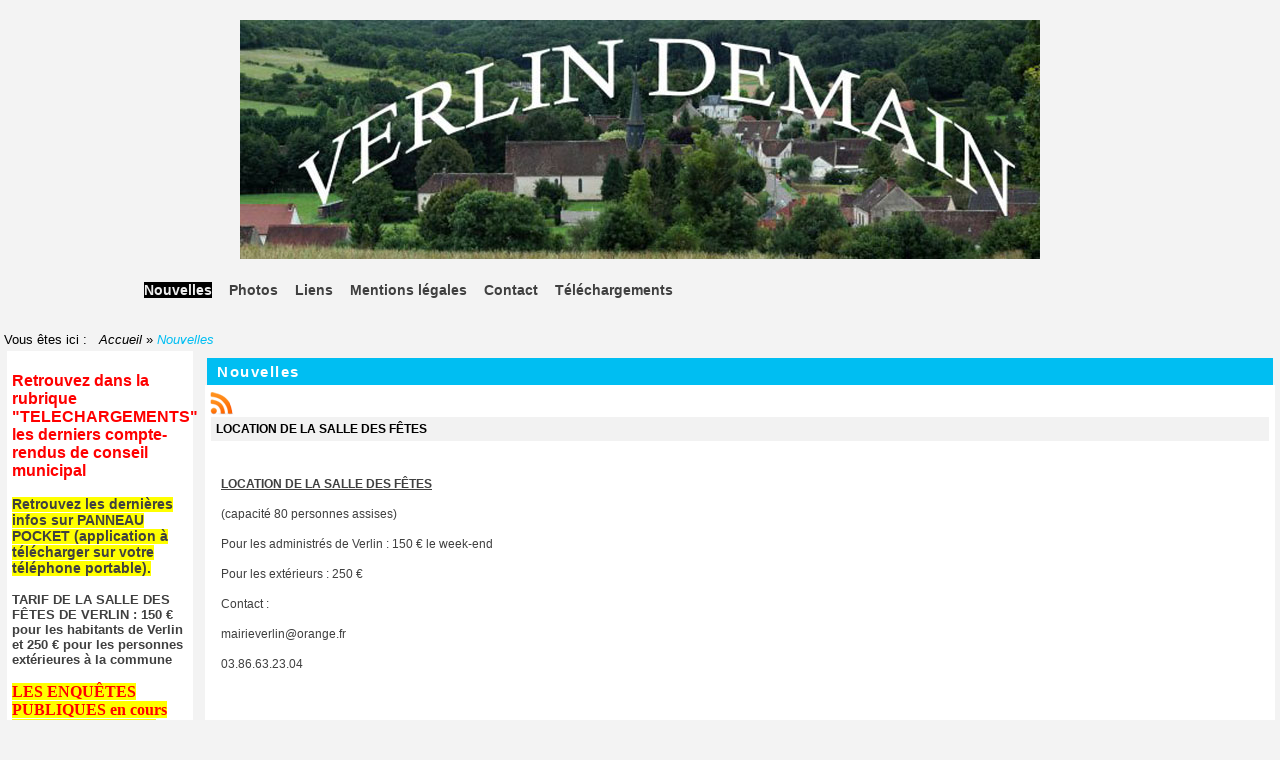

--- FILE ---
content_type: text/html; charset=UTF-8
request_url: http://www.verlin-demain.com/actu.php?lng=fr&pg=1147&tconfig=0
body_size: 7159
content:
<!DOCTYPE html>
<html xmlns="http://www.w3.org/1999/xhtml" lang="fr">

  <!--[  GuppY v5.01.07 CeCILL Copyright (C) 2004-2017 by Laurent Duveau - http://www.freeguppy.org/  ]-->

<head>
<meta http-equiv="content-type" content="text/html; charset=UTF-8" />
<meta name="application-name" content="Verlin demain - Nouvelles" />

<title>Verlin demain - Nouvelles</title>

<meta name="description" content="Verlin demain, le site de la commune de Verlin pour tout savoir (administratif, loisir, scolarité, etc..)" />
<meta name="generator" content="GuppY CMS" />
<meta name="author" content="Verlin demain" />
<meta name="keywords" content="mairie de Verlin, Verlin 89330, communauté de communes du jovinien, comité des fêtes, loisirs, infos pratiques, conseil municipal" />
<meta name="viewport" content="width=device-width, initial-scale=1, maximum-scale=1">
<meta name="apple-mobile-web-app-capable" content="yes">
<meta name="apple-mobile-web-app-status-bar-style" content="black">
<link rel="shortcut icon" href="https://www.verlin-demain.com/favicon.ico">
<link rel="alternate" type="application/rss+xml" title="Verlin demain : Nouvelles" hreflang="fr" href="https://www.verlin-demain.com/data/fr-news.xml">
<link rel="alternate" type="application/rss+xml" title="Verlin demain : Agorater" hreflang="fr" href="https://www.verlin-demain.com/data/fr-blog.xml">
<link rel="alternate" type="application/rss+xml" title="Verlin demain : Articles" hreflang="fr" href="https://www.verlin-demain.com/data/fr-articles.xml">
<link type="text/css" rel="stylesheet" href="skins/2016/style.css">
<link type="text/css" rel="stylesheet" href="skins/2016/jqstyle.css">
<link type="text/css" rel="stylesheet" href="skins/2016/styleplus.css">
<style type="text/css" media="print">
    @import url(inc/print.css);
</style>
    <link type="text/css" rel="stylesheet" href="inc/csshead/camera.css" />
    <link type="text/css" rel="stylesheet" href="inc/csshead/fotorama.css" />
    <link type="text/css" rel="stylesheet" href="inc/csshead/menubox.css" />
    <link type="text/css" rel="stylesheet" href="inc/csshead/slidesjs.css" />
<script type="text/javascript">
//<![CDATA[
<!--

var charset = "UTF-8";
var site0 = "Verlin demain";
var site3 = "https://www.verlin-demain.com/";
var wNav  = 0;
if (window.innerWidth) wNav = window.innerWidth;
 else if (document.body && document.body.offsetWidth) wNav = document.body.offsetWidth;
var sValue = screen.width + "||" + screen.height + "||" + screen.availWidth + "||" + screen.availHeight + "||" + wNav;
var today = new Date(), expires = new Date();
expires.setTime(today.getTime() + (365*24*60*60*1000));
document.cookie = "GuppYScreen" + "=" + encodeURIComponent(sValue) + ";expires=" + expires.toGMTString();

//-->
//]]>
</script>


<script type="text/javascript" src="inc/hpage.js"></script>

<script type="text/javascript" src="inc/jquery-min.js"></script>

<script type="text/javascript" src="inc/jquery-migrate-min.js"></script>
<script type="text/javascript" src="inc/jqscript.js"></script>
<script type="text/javascript" src="inc/jshead/boxmenu_toggle.js"></script>
<script type="text/javascript" src="inc/jshead/camera.js"></script>
<script type="text/javascript" src="inc/jshead/fotorama.js"></script>
<script type="text/javascript" src="inc/jshead/jquery.easing.1.3.js"></script>
<script type="text/javascript" src="inc/jshead/jquery.imagecube.min.js"></script>
<script type="text/javascript" src="inc/jshead/jquery.mobile.customized.min.js"></script>
<script type="text/javascript" src="inc/jshead/lytebox_loader.js"></script>
<script type="text/javascript" src="inc/jshead/sidephoto.js"></script>
<script type="text/javascript" src="inc/jshead/slides.min.jquery.js"></script>
<script type="text/javascript" src="inc/jshead/slidesjs.js"></script>
<style type="text/css">
#returnOnTop {
    background: url(skins/2016/img/return_on_top.png);
    bottom: 5%;
    cursor: pointer;
    display: none;
    filter: alpha(opacity = 50);
    height: 48px;
    opacity: 0.7;
    position: fixed;
    right: 1%;
    width: 48px;
}
#returnOnTop:hover {
    filter: alpha(opacity = 100);
    opacity: 1;
}
</style>
<script type="text/javascript">
//<![CDATA[
<!--

$(document).ready( function () {
    $('body').append('<div id="returnOnTop" title="Haut">&nbsp;</div>');
    $('#returnOnTop').click( function() {
    $('html,body').animate({scrollTop: 0}, 'slow');
    });
});
$(window).scroll(function() {
    if ( $(window).scrollTop() < 300 )
    $('#returnOnTop').fadeOut();
    else
    $('#returnOnTop').fadeIn();
});

//-->
//]]>
</script>

</head>
<body>
<div id="page">
  <noscript>
	<div id="noscriptWarning">JavaScript est désactivé. Pour utiliser ce site de façon optimale, activez JavaScript dans les paramètres du navigateur.</div>
  </noscript>
  <div id="header">
    <div class="row">
    </div>
  </div>
  <a id="top"></a>

  <!-- Begin of TOPBOXES -->
  <div id="TopBoxes">
<style type="text/css">
.wcolsT00 { width: 0%; }
.wcol0T00 { width: 100%; }
.wcol1T00 { width: 0%; }
.wcol2T00 { width: 0%; }
</style>

    <div class="T0entrow0">
      <div class="row T0row0"><div class="col col0 wcol0T00">
  <div class="logo LOT0">
    <a href="https://www.verlin-demain.com/index.php?lng=fr" title="Verlin demain">
      <img src="skins/2016/img/logo.jpg" alt="Verlin demain" />
    </a>
  </div>
</div>
      </div>
    </div>
<style type="text/css">
.wcolsT01 { width: 10%; }
.wcol0T01 { width: 0%; }
.wcol1T01 { width: 80%; }
.wcol2T01 { width: 0%; }
</style>

    <div class="T0entrow1">
      <div class="row T0row1"><div class="col col0 wcolsT01">&nbsp;</div><div class="col col1 wcol1T01">
      <div class="menuIcons MIT0">
      <ul class="noflag">
          <li class="menu_news current">
		    
			<a href="actu.php?lng=fr&amp;tconfig=0" title="Nouvelles">
			  <span class="name_news current">Nouvelles</span>
			</a>
		  </li>
          <li class="menu_photo">
		    
			<a href="photorama.php?lng=fr&amp;tconfig=0" title="Photos">
			  <span class="name_photo">Photos</span>
			</a>
		  </li>
          <li class="menu_links">
		    
			<a href="links.php?lng=fr&amp;tconfig=0" title="Liens">
			  <span class="name_links">Liens</span>
			</a>
		  </li>
          <li class="menu_faq">
		    
			<a href="faq.php?lng=fr&amp;tconfig=0" title="Mentions légales">
			  <span class="name_faq">Mentions légales</span>
			</a>
		  </li>
          <li class="menu_contact">
		    
			<a href="allo.php?lng=fr&amp;tconfig=0" title="Contact">
			  <span class="name_contact">Contact</span>
			</a>
		  </li>
          <li class="menu_dwnl_plus">
		    
			<a href="plugins/dwnl_plus/../../downloadplus.php?lng=fr&amp;tconfig=0" title="Téléchargements">
			  <span class="name_dwnl_plus">Téléchargements</span>
			</a>
		  </li>
      </ul>
      </div>
      <div class="c-both"></div></div><div class="col col2 wcolsT01">&nbsp;</div>
      </div>
    </div>
<style type="text/css">
.wcolsT03 { width: 0%; }
.wcol0T03 { width: 100%; }
.wcol1T03 { width: 0%; }
.wcol2T03 { width: 0%; }
</style>

    <div class="T0entrow3">
      <div class="row T0row3"><div class="col col0 wcol0T03">
<div class="ariane ARNT0">Vous êtes ici : &nbsp;<span class="arianeOn"><a href="https://www.verlin-demain.com/index.php?lng=fr" title="Accueil"> Accueil </a></span> &raquo; <span class="arianeOff">Nouvelles</span>
</div></div>
      </div>
    </div>
  </div>  
  <!-- End of TOPBOXES -->
  <!-- Begin of MAIN_CONTENT -->
  <div id="MainContent">

    <!-- Begin of LEFT_BOXES -->
    <div id="LeftBoxes">
<div class="L0mb13">
<div class="tblbox MNU13" id="L0tbl2" onmouseover="this.className='tblbox MNU13 tblboxover'" onmouseout="this.className='tblbox MNU13'">

 <div class="box">
<h3 style="color:Red;">Retrouvez dans la rubrique "TELECHARGEMENTS" les derniers compte-rendus de conseil municipal</h3>

<p><span style="background-color:Yellow;"><span style="font-size:14px;"><strong>Retrouvez les dernières infos sur PANNEAU POCKET (application à télécharger sur votre téléphone portable).</strong></span></span></p>

<p><strong>TARIF DE LA SALLE DES FÊTES DE VERLIN : 150 € pour les habitants de Verlin et 250 € pour les personnes extérieures à la commune</strong></p>

<h3 style="color:Red;"><span style="background-color:Yellow;"><span style="font-family:Tahoma;">LES ENQUÊTES PUBLIQUES en cours sont aussi disponibles dans la rubrique "téléchargements" : SANOFI... SCoT...</span></span></h3>

 </div>
 <div class="mbtype3">
  <ul class="item">
   <li>
    <div>
     <p class="rubr categ niv1" data-rubrid="mb13_1_1"><img id="mb13_1_1p" class="displayNone" src="inc/img/general/gene_1/open.png" alt="Déplier" title="Déplier"  /><img id="mb13_1_1m" src="inc/img/general/gene_1/close.png" alt="Fermer" title="Fermer" /> <!--001-->LA MUNICIPALITÉ</p>
     <ul id="mb13_1_1" class="item">
      <li class="link item niv2">&nbsp; <a href="articles.php?lng=fr&amp;pg=27&amp;mnuid=13&amp;tconfig=0" title="Conseils municipaux"><!--020-->Conseils municipaux</a>
      </li>
      <li class="link item niv2">&nbsp; <a href="articles.php?lng=fr&amp;pg=40&amp;mnuid=13&amp;tconfig=0" title="Employés municipaux">Employés municipaux</a>
      </li>
      <li>
       <div>
        <p class="rubr categ niv2" data-rubrid="mb13_2_1"><img id="mb13_2_1p" class="displayNone" src="inc/img/general/gene_1/open.png" alt="Déplier" title="Déplier"  /><img id="mb13_2_1m" src="inc/img/general/gene_1/close.png" alt="Fermer" title="Fermer" /> <!--001-->La commune</p>
        <ul id="mb13_2_1" class="item">
         <li class="link item niv3">&nbsp; <a href="articles.php?lng=fr&amp;pg=15&amp;mnuid=13&amp;tconfig=0" title="Géopolitique"><!--001-->Géopolitique</a>
         </li>
         <li class="link item niv3">&nbsp; <a href="articles.php?lng=fr&amp;pg=17&amp;mnuid=13&amp;tconfig=0" title="Histoire"><!--005-->Histoire</a>
         </li>
         <li>
          <div>
           <p class="rubr categ niv3" data-rubrid="mb13_3_1"><img id="mb13_3_1p" class="displayNone" src="inc/img/general/gene_1/open.png" alt="Déplier" title="Déplier"  /><img id="mb13_3_1m" src="inc/img/general/gene_1/close.png" alt="Fermer" title="Fermer" /> <!--002-->Faune et flore</p>
           <ul id="mb13_3_1" class="item">
            <li class="link item niv4">&nbsp; <a href="articles.php?lng=fr&amp;pg=131&amp;mnuid=13&amp;tconfig=0" title="La belette">La belette</a>
            </li>
            <li class="link item niv4">&nbsp; <a href="articles.php?lng=fr&amp;pg=127&amp;mnuid=13&amp;tconfig=0" title="La fouine">La fouine</a>
            </li>
            <li class="link item niv4">&nbsp; <a href="articles.php?lng=fr&amp;pg=129&amp;mnuid=13&amp;tconfig=0" title="La martre">La martre</a>
            </li>
            <li class="link item niv4">&nbsp; <a href="articles.php?lng=fr&amp;pg=119&amp;mnuid=13&amp;tconfig=0" title="La perdrix grise">La perdrix grise</a>
            </li>
            <li class="link item niv4">&nbsp; <a href="articles.php?lng=fr&amp;pg=111&amp;mnuid=13&amp;tconfig=0" title="La perdrix rouge">La perdrix rouge</a>
            </li>
            <li class="link item niv4">&nbsp; <a href="articles.php?lng=fr&amp;pg=117&amp;mnuid=13&amp;tconfig=0" title="Le blaireau">Le blaireau</a>
            </li>
            <li class="link item niv4">&nbsp; <a href="articles.php?lng=fr&amp;pg=125&amp;mnuid=13&amp;tconfig=0" title="Le canard colvert">Le canard colvert</a>
            </li>
            <li class="link item niv4">&nbsp; <a href="articles.php?lng=fr&amp;pg=113&amp;mnuid=13&amp;tconfig=0" title="Le chat forestier">Le chat forestier</a>
            </li>
            <li class="link item niv4">&nbsp; <a href="articles.php?lng=fr&amp;pg=109&amp;mnuid=13&amp;tconfig=0" title="Le geai des chênes">Le geai des chênes</a>
            </li>
            <li class="link item niv4">&nbsp; <a href="articles.php?lng=fr&amp;pg=115&amp;mnuid=13&amp;tconfig=0" title="Le merle noir">Le merle noir</a>
            </li>
            <li class="link item niv4">&nbsp; <a href="articles.php?lng=fr&amp;pg=123&amp;mnuid=13&amp;tconfig=0" title="Le putois">Le putois</a>
            </li>
            <li class="link item niv4">&nbsp; <a href="articles.php?lng=fr&amp;pg=121&amp;mnuid=13&amp;tconfig=0" title="Le renard">Le renard</a>
            </li>
           </ul>
          </div>
         </li>
        </ul>
       </div>
      </li>
      <li>
       <div>
        <p class="rubr categ niv2" data-rubrid="mb13_2_2"><img id="mb13_2_2p" class="displayNone" src="inc/img/general/gene_1/open.png" alt="Déplier" title="Déplier"  /><img id="mb13_2_2m" src="inc/img/general/gene_1/close.png" alt="Fermer" title="Fermer" /> Les élus</p>
        <ul id="mb13_2_2" class="item">
         <li class="link item niv3">&nbsp; <a href="articles.php?lng=fr&amp;pg=19&amp;mnuid=13&amp;tconfig=0" title="Le maire"><!--001-->Le maire</a>
         </li>
         <li class="link item niv3">&nbsp; <a href="articles.php?lng=fr&amp;pg=21&amp;mnuid=13&amp;tconfig=0" title="Les adjoints"><!--005-->Les adjoints</a>
         </li>
         <li class="link item niv3">&nbsp; <a href="articles.php?lng=fr&amp;pg=23&amp;mnuid=13&amp;tconfig=0" title="Les conseillers"><!--010-->Les conseillers</a>
         </li>
         <li class="link item niv3">&nbsp; <a href="articles.php?lng=fr&amp;pg=18&amp;mnuid=13&amp;tconfig=0" title="Les commisions"><!--015-->Les commisions</a>
         </li>
        </ul>
       </div>
      </li>
      <li>
       <div>
        <p class="rubr categ niv2" data-rubrid="mb13_2_3"><img id="mb13_2_3p" class="displayNone" src="inc/img/general/gene_1/open.png" alt="Déplier" title="Déplier"  /><img id="mb13_2_3m" src="inc/img/general/gene_1/close.png" alt="Fermer" title="Fermer" /> Services municipaux</p>
        <ul id="mb13_2_3" class="item">
         <li class="link item niv3">&nbsp; <a href="articles.php?lng=fr&amp;pg=44&amp;mnuid=13&amp;tconfig=0" title="La cantine">La cantine</a>
         </li>
         <li class="link item niv3">&nbsp; <a href="articles.php?lng=fr&amp;pg=48&amp;mnuid=13&amp;tconfig=0" title="La garderie">La garderie</a>
         </li>
        </ul>
       </div>
      </li>
     </ul>
    </div>
   </li>
  </ul>
 </div>
<script type="text/javascript">
//<![CDATA[
<!--

  $('#mb13_1_1').toggle(); $('#mb13_1_1p').toggle(); $('#mb13_1_1m').toggle();
  $('#mb13_2_1').toggle(); $('#mb13_2_1p').toggle(); $('#mb13_2_1m').toggle();
  $('#mb13_3_1').toggle(); $('#mb13_3_1p').toggle(); $('#mb13_3_1m').toggle();
  $('#mb13_2_2').toggle(); $('#mb13_2_2p').toggle(); $('#mb13_2_2m').toggle();
  $('#mb13_2_3').toggle(); $('#mb13_2_3p').toggle(); $('#mb13_2_3m').toggle();
//-->
//]]>
</script>

</div>
</div>
<div class="L0mb30">
<div class="tblbox MNU30" id="L0tbl3" onmouseover="this.className='tblbox MNU30 tblboxover'" onmouseout="this.className='tblbox MNU30'">

 <div class="box">
<p></p>

<p><span style="background-color:Yellow;"><span style="font-size:14px;"><strong>Retrouver le menu de la cantine de Verlin sur PANNEAU POCKET (application à télécharger sur votre téléphone portable).</strong></span></span></p>

<p><span style="font-size:14px;"><span style="background-color:Lime;"><strong>HORAIRES ECOLE MATERNELLE DE VERLIN : 8 h 55 - 12 h 00 et 13 h 35 - 16 h 30</strong></span></span></p>

<p><strong>TEL ECOLE MATERNELLE DE VERLIN : </strong>09 71 34 27 64</p>

<p><span style="background-color:Yellow;"><span style="font-size:14px;"><strong>RPI CUDOT - SAINT MARTIN - SAINT LOUP et VERLIN :</strong></span></span></p>

<h3 style="color:Blue;"><big><span style="background-color:Yellow;"><span style="font-size:14px;"><strong>HORAIRES BUS :</strong></span></span></big></h3>

<p>https://www.bourgognefranchecomte.fr/transports-scolaires-de-lyonne<br />
Ligne : C469&nbsp;&nbsp; Itineraire : 469/R</p>

<p><span style="background-color:Lime;"><strong>Transporteur : </strong></span>&nbsp;&nbsp; &nbsp;</p>

<p>TRANSARC BALIAN</p>

<p>&nbsp;Route de Montargis<br />
&nbsp;89300 - JOIGNY<br />
&nbsp;Tél. : 03.84.86.07.74</p>

<p><span style="background-color:Lime;"><strong>Transporteur : </strong></span>&nbsp;</p>

<p>SIIS ST MARTIN D'ORDON- ST LOUP D'ORDON-CUDOT</p>

<p>89330 - ST MARTIN D'ORDON</p>

<p>&nbsp;Tél. : 03.86.63.94.43</p>

<p>Une seule carte de transport pour les 2 bus.</p>

 </div>
 <div class="mbtype3">
  <ul class="item">
   <li class="link item niv1">&nbsp; <a href="articles.php?lng=fr&amp;pg=106&amp;mnuid=30&amp;tconfig=0" title="Le fonctionnement de l'école">Le fonctionnement de l'école</a>
   </li>
   <li>
    <div>
     <p class="rubr categ niv1" data-rubrid="mb30_1_1"><img id="mb30_1_1p" class="displayNone" src="inc/img/general/gene_1/open.png" alt="Déplier" title="Déplier"  /><img id="mb30_1_1m" src="inc/img/general/gene_1/close.png" alt="Fermer" title="Fermer" /> <!--001-->ÉCOLE</p>
     <ul id="mb30_1_1" class="item">
      <li class="link item niv2">&nbsp; <a href="articles.php?lng=fr&amp;pg=33&amp;mnuid=30&amp;tconfig=0" title="Calendrier des vacances scolaires : Zone A">Calendrier des vacances scolaires : Zone A</a>
      </li>
      <li class="link item niv2">&nbsp; <a href="articles.php?lng=fr&amp;pg=106&amp;mnuid=30&amp;tconfig=0" title="Les services municipaux">Les services municipaux</a>
      </li>
     </ul>
    </div>
   </li>
  </ul>
 </div>
<script type="text/javascript">
//<![CDATA[
<!--

  $('#mb30_1_1').toggle(); $('#mb30_1_1p').toggle(); $('#mb30_1_1m').toggle();
//-->
//]]>
</script>

</div>
</div>
<div class="L0mb67">
<div class="tblbox MNU67" id="L0tbl4" onmouseover="this.className='tblbox MNU67 tblboxover'" onmouseout="this.className='tblbox MNU67'">

 <div class="box">
<p style="margin: 0cm 0cm 0.0001pt;"></p>

<p>dernière liste électorale dans TELECHARGEMENT rubrique ELECTIONS</p>

<p><span style="background-color:Lime;"><strong><em>[Retrouvez toutes les informations sur l'application PANNEAU POCKET (à télécharger sur votre téléphone portable)</em></strong></span></p>

<p></p>

<h3 style="color:Red;"><span style="background-color:Lime;"><em>Retrouvez le dernier programme du CINEMA de Saint Julien du Sault <strong>sur Panneau Pocket (application sur ordinateur ou smartphone)</strong></em></span></h3>

<p><span style="background-color:Yellow;"><em><strong><span style="text-decoration:underline;">Nouvelle Mutuelle Intercommunale </span>: </strong>voir les tarifs dans<strong> "TELECHARGEMENTS</strong></em></span><span style="background-color:Yellow;"><em><strong>"</strong></em></span></p>

<p></p>

<p>Pour informations, le <strong>marché</strong> a lieu chaque vendredi soir à partir de 17 h 30 jusqu’à 21 h.</p>

<p>L’équipe du Comité des Fêtes vous donne rendez-vous pour toutes ces manifestations.</p>

<p>Vous pouvez contacter le Comité des Fêtes de Verlin au <strong>07.89.47.89.92</strong></p>

<p><span style="text-decoration:underline;">Adresse mail</span>&nbsp;: <a href="mailto:comitedesfetesverlin89@gmail.com">comitedesfetesverlin89@gmail.com</a></p>

 </div>
 <div class="mbtype3">
  <ul class="item">
   <li>
    <div>
     <p class="rubr categ niv1" data-rubrid="mb67_1_1"><img id="mb67_1_1p" class="displayNone" src="inc/img/general/gene_1/open.png" alt="Déplier" title="Déplier"  /><img id="mb67_1_1m" src="inc/img/general/gene_1/close.png" alt="Fermer" title="Fermer" /> <!--001-->ASSOCIATIONS</p>
     <ul id="mb67_1_1" class="item">
      <li>
       <div>
        <p class="rubr categ niv2" data-rubrid="mb67_2_1"><img id="mb67_2_1p" class="displayNone" src="inc/img/general/gene_1/open.png" alt="Déplier" title="Déplier"  /><img id="mb67_2_1m" src="inc/img/general/gene_1/close.png" alt="Fermer" title="Fermer" /> APEEP</p>
        <ul id="mb67_2_1" class="item">
         <li class="link item niv3">&nbsp; <a href="articles.php?lng=fr&amp;pg=536&amp;mnuid=67&amp;tconfig=0" title="Adresse">Adresse</a>
         </li>
         <li class="link item niv3">&nbsp; <a href="articles.php?lng=fr&amp;pg=538&amp;mnuid=67&amp;tconfig=0" title="Les fonctions de l'APEEP">Les fonctions de l'APEEP</a>
         </li>
         <li class="link item niv3">&nbsp; <a href="articles.php?lng=fr&amp;pg=540&amp;mnuid=67&amp;tconfig=0" title="Les manifestations">Les manifestations</a>
         </li>
         <li class="link item niv3">&nbsp; <a href="articles.php?lng=fr&amp;pg=534&amp;mnuid=67&amp;tconfig=0" title="Les membres">Les membres</a>
         </li>
        </ul>
       </div>
      </li>
      <li>
       <div>
        <p class="rubr categ niv2" data-rubrid="mb67_2_2"><img id="mb67_2_2p" class="displayNone" src="inc/img/general/gene_1/open.png" alt="Déplier" title="Déplier"  /><img id="mb67_2_2m" src="inc/img/general/gene_1/close.png" alt="Fermer" title="Fermer" /> Chasse</p>
        <ul id="mb67_2_2" class="item">
         <li class="link item niv3">&nbsp; <a href="articles.php?lng=fr&amp;pg=549&amp;mnuid=67&amp;tconfig=0" title="Les membres">Les membres</a>
         </li>
        </ul>
       </div>
      </li>
      <li>
       <div>
        <p class="rubr categ niv2" data-rubrid="mb67_2_3"><img id="mb67_2_3p" class="displayNone" src="inc/img/general/gene_1/open.png" alt="Déplier" title="Déplier"  /><img id="mb67_2_3m" src="inc/img/general/gene_1/close.png" alt="Fermer" title="Fermer" /> Club amitié loisirs</p>
        <ul id="mb67_2_3" class="item">
         <li class="link item niv3">&nbsp; <a href="articles.php?lng=fr&amp;pg=72&amp;mnuid=67&amp;tconfig=0" title="Adresse">Adresse</a>
         </li>
         <li class="link item niv3">&nbsp; <a href="articles.php?lng=fr&amp;pg=554&amp;mnuid=67&amp;tconfig=0" title="Les membres">Les membres</a>
         </li>
        </ul>
       </div>
      </li>
      <li>
       <div>
        <p class="rubr categ niv2" data-rubrid="mb67_2_4"><img id="mb67_2_4p" class="displayNone" src="inc/img/general/gene_1/open.png" alt="Déplier" title="Déplier"  /><img id="mb67_2_4m" src="inc/img/general/gene_1/close.png" alt="Fermer" title="Fermer" /> Comité des fêtes</p>
        <ul id="mb67_2_4" class="item">
         <li class="link item niv3">&nbsp; <a href="articles.php?lng=fr&amp;pg=68&amp;mnuid=67&amp;tconfig=0" title="Adresse">Adresse</a>
         </li>
         <li class="link item niv3">&nbsp; <a href="articles.php?lng=fr&amp;pg=579&amp;mnuid=67&amp;tconfig=0" title="Les manifestations">Les manifestations</a>
         </li>
         <li class="link item niv3">&nbsp; <a href="articles.php?lng=fr&amp;pg=70&amp;mnuid=67&amp;tconfig=0" title="Les membres">Les membres</a>
         </li>
        </ul>
       </div>
      </li>
     </ul>
    </div>
   </li>
  </ul>
 </div>
<script type="text/javascript">
//<![CDATA[
<!--

  $('#mb67_1_1').toggle(); $('#mb67_1_1p').toggle(); $('#mb67_1_1m').toggle();
  $('#mb67_2_1').toggle(); $('#mb67_2_1p').toggle(); $('#mb67_2_1m').toggle();
  $('#mb67_2_2').toggle(); $('#mb67_2_2p').toggle(); $('#mb67_2_2m').toggle();
  $('#mb67_2_3').toggle(); $('#mb67_2_3p').toggle(); $('#mb67_2_3m').toggle();
  $('#mb67_2_4').toggle(); $('#mb67_2_4p').toggle(); $('#mb67_2_4m').toggle();
//-->
//]]>
</script>

</div>
</div>
<div class="L0mb77">
<div class="tblbox MNU77" id="L0tbl5" onmouseover="this.className='tblbox MNU77 tblboxover'" onmouseout="this.className='tblbox MNU77'">

 <div class="box">
<p><span style="text-decoration:underline;">Numéro utile</span> <span style="text-decoration:underline;">concernant l'eau</span> :</p>

<h3 style="color:Blue;"><span style="background-color:Lime;">SAUR : 03 58 58 20 09</span></h3>

<h3 style="color:Red;"><span style="background-color:Lime;">Retrouvez les dernières analyses de l'ARS dans la rubrique "TELECHARGEMENTS" et sur les panneaux d'affichage devant la mairie</span></h3>

 </div>
 <div class="mbtype3">
  <ul class="item">
   <li>
    <div>
     <p class="rubr categ niv1" data-rubrid="mb77_1_1"><img id="mb77_1_1p" class="displayNone" src="inc/img/general/gene_1/open.png" alt="Déplier" title="Déplier"  /><img id="mb77_1_1m" src="inc/img/general/gene_1/close.png" alt="Fermer" title="Fermer" /> <!--001-->INFOS PRATIQUES</p>
     <ul id="mb77_1_1" class="item">
      <li class="link item niv2">&nbsp; <a href="articles.php?lng=fr&amp;pg=752&amp;mnuid=77&amp;tconfig=0" title="CCJ">CCJ</a>
      </li>
      <li class="link item niv2">&nbsp; <a href="articles.php?lng=fr&amp;pg=78&amp;mnuid=77&amp;tconfig=0" title="Chiens dangereux">Chiens dangereux</a>
      </li>
      <li class="link item niv2">&nbsp; <a href="articles.php?lng=fr&amp;pg=88&amp;mnuid=77&amp;tconfig=0" title="Collecte des déchets">Collecte des déchets</a>
      </li>
      <li class="link item niv2">&nbsp; <a href="articles.php?lng=fr&amp;pg=90&amp;mnuid=77&amp;tconfig=0" title="Déchèterie">Déchèterie</a>
      </li>
      <li class="link item niv2">&nbsp; <a href="articles.php?lng=fr&amp;pg=420&amp;mnuid=77&amp;tconfig=0" title="Garde d'enfants">Garde d'enfants</a>
      </li>
      <li class="link item niv2">&nbsp; <a href="articles.php?lng=fr&amp;pg=331&amp;mnuid=77&amp;tconfig=0" title="Les encombrants">Les encombrants</a>
      </li>
      <li class="link item niv2">&nbsp; <a href="articles.php?lng=fr&amp;pg=84&amp;mnuid=77&amp;tconfig=0" title="Nuisances sonores">Nuisances sonores</a>
      </li>
      <li class="link item niv2">&nbsp; <a href="articles.php?lng=fr&amp;pg=750&amp;mnuid=77&amp;tconfig=0" title="PLUi">PLUi</a>
      </li>
      <li class="link item niv2">&nbsp; <a href="articles.php?lng=fr&amp;pg=82&amp;mnuid=77&amp;tconfig=0" title="Taille des végétaux">Taille des végétaux</a>
      </li>
      <li>
       <div>
        <p class="rubr categ niv2" data-rubrid="mb77_2_1"><img id="mb77_2_1p" class="displayNone" src="inc/img/general/gene_1/open.png" alt="Déplier" title="Déplier"  /><img id="mb77_2_1m" src="inc/img/general/gene_1/close.png" alt="Fermer" title="Fermer" /> Au sujet de l'eau</p>
        <ul id="mb77_2_1" class="item">
         <li class="link item niv3">&nbsp; <a href="articles.php?lng=fr&amp;pg=391&amp;mnuid=77&amp;tconfig=0" title="Analyse d'eau">Analyse d'eau</a>
         </li>
         <li class="link item niv3">&nbsp; <a href="articles.php?lng=fr&amp;pg=86&amp;mnuid=77&amp;tconfig=0" title="Problèmes d'eau">Problèmes d'eau</a>
         </li>
        </ul>
       </div>
      </li>
     </ul>
    </div>
   </li>
  </ul>
 </div>
<script type="text/javascript">
//<![CDATA[
<!--

  $('#mb77_1_1').toggle(); $('#mb77_1_1p').toggle(); $('#mb77_1_1m').toggle();
  $('#mb77_2_1').toggle(); $('#mb77_2_1p').toggle(); $('#mb77_2_1m').toggle();
//-->
//]]>
</script>

</div>
</div>
<div class="L0mb92">
<div class="tblbox MNU92" id="L0tbl6" onmouseover="this.className='tblbox MNU92 tblboxover'" onmouseout="this.className='tblbox MNU92'">

 <div class="mbtype3">
  <ul class="item">
   <li>
    <div>
     <p class="rubr categ niv1" data-rubrid="mb92_1_1"><img id="mb92_1_1p" class="displayNone" src="inc/img/general/gene_1/open.png" alt="Déplier" title="Déplier"  /><img id="mb92_1_1m" src="inc/img/general/gene_1/close.png" alt="Fermer" title="Fermer" /> <!--001-->VIE ÉCONOMIQUE</p>
     <ul id="mb92_1_1" class="item">
      <li class="link item niv2">&nbsp; <a href="articles.php?lng=fr&amp;pg=97&amp;mnuid=92&amp;tconfig=0" title="Exploitants agricoles">Exploitants agricoles</a>
      </li>
      <li class="link item niv2">&nbsp; <a href="articles.php?lng=fr&amp;pg=93&amp;mnuid=92&amp;tconfig=0" title="Gîte Les Barillots">Gîte Les Barillots</a>
      </li>
      <li class="link item niv2">&nbsp; <a href="articles.php?lng=fr&amp;pg=95&amp;mnuid=92&amp;tconfig=0" title="Nos artisans">Nos artisans</a>
      </li>
     </ul>
    </div>
   </li>
  </ul>
 </div>
<script type="text/javascript">
//<![CDATA[
<!--

  $('#mb92_1_1').toggle(); $('#mb92_1_1p').toggle(); $('#mb92_1_1m').toggle();
//-->
//]]>
</script>

</div>
</div>
<div class="L0CT">
<div class="titrebox TrCTL0" id="L0titrebox7">Nous contacter</div>
<div class="tblbox CTL0" id="L0tblbox7" onmouseover="this.className='tblbox CTL0 tblboxover'" onmouseout="this.className='tblbox CTL0'">

<div class="box textLeft">
  <div class="itemContactW">
    <a href="allo.php?lng=fr&amp;ctconfig=ctconfig&amp;tconfig=0" title="Nous contacter">
	  <img alt="mail" src="inc/img/general/gene_1/mail.png" class="imgContact" />Nous contacter
	</a>
  </div>
</div>
</div>
</div>
<div class="L0NWL">
<div class="titrebox TrNWLL0" id="L0titrebox8">Lettre d'information</div>
<div class="tblbox NWLL0" id="L0tblbox8" onmouseover="this.className='tblbox NWLL0 tblboxover'" onmouseout="this.className='tblbox NWLL0'">

<form class="nwlSubscribe" name="subscribe1" action="lettre.php?lng=fr" method="post">
  <input type="hidden" name="nlsecure" value="on" />
  <div class="box">
    <div class="textCenter">Pour avoir des nouvelles de ce site, inscrivez-vous à notre Newsletter.<span class="displayNone"><input type="text" name="code_pseudo" value="" /></span></div>
    <div class="textCenter nwlPseudoW">
      <input class="texte" type="text" name="nlpseudo" size="20" value="Votre nom" onfocus="this.value=''" />
    </div>
    <div class="textCenter nwlMailW">
      <input class="texte" type="text" name="nlmail" size="20" value="Votre courriel" onfocus="this.value=''" />
    </div>
    <div class="nwlActionW">
      <label><input type="radio" name="action" value="sub" checked="checked" />S'abonner</label>
    </div>
    <div class="nwlActionW">
      <label><input type="radio" name="action" value="unsub" />Se désabonner</label>
    </div>
    <div class="textCenter"><button type="submit" class="clsCursor submitButton" title="Envoyer">Envoyer</button></div>
  </div>
</form>
</div></div>
<div class="L0CAL1">
<div class="titrebox TrCAL1L0" id="L0titrebox9">Agenda</div>
<div class="tblbox CAL1L0" id="L0tblbox9" onmouseover="this.className='tblbox CAL1L0 tblboxover'" onmouseout="this.className='tblbox CAL1L0'">

<script type="text/javascript">
//<![CDATA[
<!--

function getElement(aID) {
    return (document.getElementById) ? document.getElementById(aID) : document.all[aID];
}
function getIFrameDocument(aID){ 
    var rv = null; 
    var frame=getElement(aID);
    if (frame.contentDocument)
      rv = frame.contentDocument;
    else // bad Internet Explorer  ;)
      rv = document.frames[aID].document;
    return rv;
  }
    
function adjustMyFrameHeight() {
	var frame = getElement("calbox1L0");
	var frameDoc = getIFrameDocument("calbox1L0");
	frame.height = frameDoc.body.offsetHeight;
}
//-->
//]]>
</script>

<noscript>
</noscript>
<div class="cal textCenter marginAuto bgInherit">
  <iframe 
    class="cal" 
    id="calbox1L0" 
    src="inc/calendar.php?lng=fr&amp;pos=L&amp;tconfig=0" 
    height="240">
  </iframe>
</div>

</div></div>
    </div>
    <!-- End of LEFT_BOXES -->
    <!-- Begin CENTER_BOXES -->
    <div id="CenterBoxes">

      <!-- Begin of ABOVE_BOXES -->
      <div id="AboveBoxes">
      </div>
      <!-- End of ABOVE_BOXES -->
<div class="titre TrNEW0" id="0titre1"><!--005-->Nouvelles</div>
<div class="tbl NEW0" id="0tbl1" onmouseover="this.className = 'tbl NEW0 tblover'" onmouseout="this.className = 'tbl NEW0'">

<div class="headNews textCenter">
  <span class="pop popRss">
    <a href="https://www.verlin-demain.com/data/fr-news.xml" target="_blank">
      <img src="inc/img/general/gene_1/rssguppy.png" alt="rss" />
      <span><em></em>Ces nouvelles sont disponibles au format standard RSS pour publication sur votre site web:<br /><b> https://www.verlin-demain.com/data/fr-news.xml</b></span>
    </a>
  </span><span class="c-left"></span><div class="divnewline"></div>
</div>
  <div class="bord">
    <div class="quest textLeft">
	  <a href="https://www.verlin-demain.com/actu.php?lng=fr&amp;pg=1147&amp;tconfig=0" title="Lien permanent">
        <b>LOCATION DE LA SALLE DES FÊTES</b>
      </a>
    </div>
    <a id="news0"></a>
<style type="text/css">
.repNews2 {
  height: auto;
  overflow: visible;
  background: transparent;
}
</style>
    <div id="texte30" class="rep fullNews">
      <div class="rep repNews2">
        <p><span style="text-decoration:underline;"><strong>LOCATION DE LA SALLE DES FÊTES</strong></span></p>

<p>(capacité 80 personnes assises)</p>

<p>Pour les administrés de Verlin : 150 € le week-end</p>

<p>Pour les extérieurs : 250 €</p>

<p>Contact :</p>

<p>mairieverlin@orange.fr</p>

<p>03.86.63.23.04</p>

<p></p>

      </div><div class="c-both"></div>
    </div>
  </div>
  <br />
</div>
    
          <!-- Begin of UNDER_BOXES -->
          <div id="UnderBoxes">
          </div>
          <!-- End of UNDER_BOXES -->
			
    </div>
	<!-- End of CENTER_BOXES -->
  </div>
  <!-- End of MAIN_CONTENT -->
	
  <!-- Begin of BOTTOM_BOXES -->
  <div id="BottomBoxes">
<style type="text/css">
.wcolsB00 { width: 0%; }
.wcol0B00 { width: 100%; }
.wcol1B00 { width: 0%; }
.wcol2B00 { width: 0%; }
</style>

    <div class="B0entrow0">
      <div class="row B0row0"><div class="col col0 wcol0B00">
<div class="ariane ARNB0">Vous êtes ici : &nbsp;<span class="arianeOn"><a href="https://www.verlin-demain.com/index.php?lng=fr" title="Accueil"> Accueil </a></span> &raquo; <span class="arianeOff">Nouvelles</span>
</div></div>
      </div>
    </div>
  </div>
  <a id="bottom"></a>
  <!-- End of BOTTOM_BOXES -->
    
  <!-- Begin of FOOTER -->
  <div id="footer" class="c-both">
    <div class="row">
      <div class="txtspeG">
  &nbsp;
  <a class="copyright" href="http://www.freeguppy.org/" title="freeguppy.org" target="_blank">
	Propulsé par GuppY
  </a>
  <span>&nbsp; © 2004-2017 &nbsp;</span>
  <a class="copyright" href="http://www.cecill.info/index.fr.html" title="En savoir plus ..." target="_blank">
	Sous Licence Libre CeCILL
  </a>
  &nbsp;
      </div>
    </div>
  </div>
  <!-- end footer -->
  
</div>
<!-- end page -->

</body>
</html>

--- FILE ---
content_type: text/html; charset=UTF-8
request_url: http://www.verlin-demain.com/inc/calendar.php?lng=fr&pos=L&tconfig=0
body_size: 1088
content:
<!DOCTYPE html>
<html xmlns="http://www.w3.org/1999/xhtml">
<head>
<title>Calendar</title>
<meta http-equiv="Content-Type" content="text/html; charset=UTF-8" />
<meta name="Robots" content="None" />
<link type="text/css" rel="stylesheet" href="../skins/2016/style.css">
<link type="text/css" rel="stylesheet" href="../skins/2016/styleplus.css">
</head>
<body onload="parent.adjustMyFrameHeight();">
<table class="cal TCALL0 textCenter marginAuto width100">
  <tr class="cal TCALL0">
    <td class="leftNavCalW">
    </td>
    <td colspan="5" class="midNavCalW">
      <a class="calagd" href="../agenda.php?lng=fr&amp;mois=01&amp;an=2026&amp;agv=2&amp;tconfig=0" target="_parent" title="Agenda :  01-2026">
        <b>Janvier 2026</b>
      </a>
	</td>
    <td class="rightNavCalW">
      <a href="calendar.php?lng=fr&amp;mois=02&amp;annee=2026" title="02-2026">
        <img src="../inc/img/bars/right.gif" alt="02-2026" />
      </a>
    </td>
  </tr>
  <tr class="cal TCALL0">
    <td colspan="7" class="cal TCALL0 mnthyearCalW">
	  <form name="selmois" method="POST" action="calendar.php?lng=fr&amp;mois=01&amp;annee=2026&amp;pos=L&amp;tconfig=0">
	    <div class="f-left">
	      <select class="cal selMonthCal" name="mois" onchange="this.form.submit();">
	        <option value="1" selected="selected">Janvier</option>
	        <option value="2">Février</option>
	        <option value="3">Mars</option>
	        <option value="4">Avril</option>
	        <option value="5">Mai</option>
	        <option value="6">Juin</option>
	        <option value="7">Juillet</option>
	        <option value="8">Août</option>
	        <option value="9">Septembre</option>
	        <option value="10">Octobre</option>
	        <option value="11">Novembre</option>
	        <option value="12">Décembre</option>
		  </select>
		</div>
	    <div class="f-right">
	      <select class="cal selYearCal" name="annee" onchange="this.form.submit();">
	        <option value="2026" selected="selected">2026</option>
		  </select>
		</div>
		<div class="c-both"></div>
		<noscript>
		  <div class="textCenter mnthyearBtnCal"><button type="submit" class="clsCursor submitButton" title="Envoyer">Envoyer</button></div>
		</noscript>
      </form>
	</td>
  </tr>

  <tr class="cal TCALL0">
    <td class="cals"><strong>L</strong></td>
    <td class="cals"><strong>M</strong></td>
    <td class="cals"><strong>M</strong></td>
    <td class="cals"><strong>J</strong></td>
    <td class="cals"><strong>V</strong></td>
    <td class="cals"><strong>S</strong></td>
    <td class="cals"><strong>D</strong></td>
  </tr>
  <tr class="cal TCALL0"><td class="cal0 cellCalW">&nbsp;</td><td class="cal0 cellCalW">&nbsp;</td><td class="cal0 cellCalW">&nbsp;</td>
    <td class="cal3 cellCalW">01</td>
    <td class="cal1 cellCalW">02</td>
    <td class="cal1 cellCalW">03</td>
    <td class="cal3 cellCalW">04</td>
  </tr>
  <tr>
    <td class="cal1 cellCalW">05</td>
    <td class="cal1 cellCalW">06</td>
    <td class="cal1 cellCalW">07</td>
    <td class="cal1 cellCalW">08</td>
    <td class="cal1 cellCalW">09</td>
    <td class="cal1 cellCalW">10</td>
    <td class="cal3 cellCalW">11</td>
  </tr>
  <tr>
    <td class="cal1 cellCalW">12</td>
    <td class="cal1 cellCalW">13</td>
    <td class="cal1 cellCalW">14</td>
    <td class="cal1 cellCalW">15</td>
    <td class="cal1 cellCalW">16</td>
    <td class="cal1 cellCalW">17</td>
    <td class="cal3 cellCalW">18</td>
  </tr>
  <tr>
    <td class="cal1 cellCalW">19</td>
    <td class="cal2 cellCalW">20</td>
    <td class="cal1 cellCalW">21</td>
    <td class="cal1 cellCalW">22</td>
    <td class="cal1 cellCalW">23</td>
    <td class="cal1 cellCalW">24</td>
    <td class="cal3 cellCalW">25</td>
  </tr>
  <tr>
    <td class="cal1 cellCalW">26</td>
    <td class="cal1 cellCalW">27</td>
    <td class="cal1 cellCalW">28</td>
    <td class="cal1 cellCalW">29</td>
    <td class="cal1 cellCalW">30</td>
    <td class="cal1 cellCalW">31</td><td class="cal0 cellCalW">&nbsp;</td>
  </tr>
</table>
</body>
</html>

--- FILE ---
content_type: text/css
request_url: http://www.verlin-demain.com/skins/2016/jqstyle.css
body_size: 917
content:
/*  ---------  CSS jQuery generated for 2016  ----------- */

/************
 * Onglets */
#gytabs {
    display: none;
    margin-left: -4px;
    color: inherit;
}
#gytabs li {
    position: relative;
    float: left;
    list-style: none;
    padding: 2px 5px 7px;
    margin-right : -8px;
    border: 1px solid #000000;
    border-radius: 0px;
    cursor: pointer;
    background-color: transparent;
    color: #000000;
    z-index: 1;
}
#gytabs li:hover {
    background-color: transparent;
    color: inherit;
}
#gytabs .gyactif {
    margin-bottom : 1px;
    background-color: #C0C0C0;
    font-weight: bold;
    color: #FFFFFF;
    z-index: 10;
}
#gytabcontent {
    clear: both;
    position: relative;
    margin: 0 2px;
    padding: 0 4px;
    border: 1px solid #000000;
    border-radius: 0px;
    top: -2px;
    background-color: #F2F2F2;
    color: inherit;
    width: auto;
    overflow: hidden;
    z-index: 5;
}

/********************
Accordéon vertical */
#gyaccordion {
    width: auto;
    height: auto;
    list-style-type: none;
    background-color: transparent;
    color: inherit;
}
#gyaccordion a {
    display: block;
    font-weight: bold;
    text-decoration: none;
}
#gyaccordion ul {
    overflow: hidden;
    margin: 0;
    padding: 0;
}
#gyaccordion li {
    margin: auto;
    list-style-type: none;
    height:auto;
}
#gyaccordion li a {
    width: auto;
    height: auto;
    padding: 4px;
    display: block;
    color: #000000;
}
#gyaccordion li a.closed {
    color: #000000 !important;
    background-color: transparent;
    border: 1px solid #000000;
    border-radius: 0px;
    margin: 4px 0;
}
#gyaccordion li.firstitem a.closed {
    color: #000000 !important;
    background-color: transparent;
    border: 1px solid #000000;
    border-radius: 0px;
}
#gyaccordion li.lastitem a.closed {
    color: #000000 !important;
    background-color: transparent;
    border: 1px solid #000000;
    border-radius: 0px;
}
#gyaccordion li li {
    width: auto;
    height: auto;
    margin: auto;
    line-height: 28px;
    background-color: transparent;
    color: inherit;
    border: 1px solid #000000;
    border-radius: 0px;
}
#gyaccordion li a.opened {
    color: #FFFFFF;
    font-weight: bold;
    background-color: #00BEF2;
    border: 1px solid #000000;
    border-radius: 0px;
    margin: 4px 0;
}
#gyaccordion li.firstitem a.opened {
    color: #FFFFFF;
    font-weight: bold;
    background-color: #00BEF2;
    border: 1px solid #000000;
    border-radius: 0px;
    margin: 4px 0;
}
#gyaccordion li a.hover {
    color: inherit !important;
    background-color: transparent;
    border: 1px solid #000000;
    border-radius: 0px;
    margin: 4px 0;
}
#gyaccordion li.firstitem a.hover {
    color: inherit !important;
    background-color: transparent;
    border: 1px solid #000000;
    border-radius: 0px;
}
#gyaccordion li.lastitem a.hover {
    color: inherit !important;
    background-color: transparent;
    border: 1px solid #000000;
    border-radius: 0px;
}
#gyaccordion li.lastitem li {
    margin: 4px 0 12px 0;
}
#gyaccordion li.lastitem ul {
    padding-bottom: 4px;
    margin: 0;
}

/* fenêtre modale */
#gyfade {
    display: none;
    background: rgba(0,0,0, 0.6); 
    position: fixed; 
    left: 0;
    top: 0; 
    z-index: 10;
    width: 100%;
    height: 100%;
    z-index: 9999;
}
.gypopup_block{
    display: none;
    background-color: #F3F3F3;
    color: inherit;
    padding: 20px; 	
    float: left;
    font-size: 1.2em;
    position: fixed;
    top: 50%; left: 50%;
    z-index: 99999;
    border: solid #000000;
    border-width: 12px;
    border-radius: 8px;
    box-shadow: 0px 0px 20px #404040;
}
.gypopup_block a { /* lien pop */
    color : #404040;
    text-decoration: underline;
}
img.gybtn_close {
    float: right; 
    margin: -50px -50px 0 0;
    border: 0px;
    color: #FFFFFF;
}
.gypopup p {
    padding: 5px 10px;
    margin: 5px 0;
}


--- FILE ---
content_type: text/css
request_url: http://www.verlin-demain.com/skins/2016/styleplus.css
body_size: 1899
content:
/*  ---------  CSS generated for no_skin  ----------- */

html { /* Taille équivalente à 10px - Ne pas modifier */
	font-size: 62.5%;
}
body { /* Taille équivalente à 13px - Modifier en fonction de la taille choisie */
	font-size: 1.3rem; /* par exemple 1.6rem pour 16px */
}
#footer {
	padding-top: 15px; /* modification du padding pour le haut */	
}
.copyright, .timer {
    font-size: .8em; /* modification de la taille de l'affichage */	
}
.top {
    color: #404040; /* modification de la couleur */
    font-size: 1.5em; /* modification de la taille de l'affichage */
}
div.logo { /* block logo */
    padding: 20px 8px 8px; /* modification du padding pour le haut */
}	
div.banner { /* block bannière */
    padding: 80px 8px 8px; /* position bannière en fonction de la hauteur du logo */
}
div.quote { /* block citation */
    padding: 20px 4px 4px; /* modification du padding pour le haut */
}
.boxnet {
    margin: 100px 35% 0; /* centrage entre le logo et la bannière */
}
div.menuIcons ul {
    margin: 4px 0 0;
}
div.menuIcons ul li {
    margin-right: 5px;
}
div.menuIcons ul li.menu_connect a span {
    color: #404040; /* couleur fonte pour connexion */
    background-color: inherit;	
}
div.menuIcons ul li.menu_connect a span.current {
    color: #EEEEEE; /* couleur lien actif */
    background-color: #404040;	
}
div.menuIcons ul li.menu_connect a:hover span { 
    color: #C0C0C0; /* couleur lien survolé*/
    background-color: inherit;	
}
div.menuIcons ul li a span.current { /* lien actif */
    color:#EEEEEE;
}
.titrebox { /* Titre boite latérale */
	letter-spacing: 0.1em; /* ajout pour augmenter l'espacement des lettres */
}
.tblbox {  /* Corps boite latérale */
    margin-bottom: 15px; /* marge bas de boite */
}
.titre { /* Titre boite centrale */ 
	letter-spacing: 0.1em; /* ajout pour augmenter l'espacement des lettres */
}
.rubr, p.rubr, .lirubr, .lirubr2, .phrubr, .phrubr2, .farubr, .farubr2, .dnrubr, .dnrubr2  {
    margin: 1em auto;  /* Ajout marges au dessus et au dessous pour rubriques */
	font-weight: bold;
}
.phimg { /* position, encadrement, ombre pour les miniatures des galeries photos */
    margin: 4px 4px 10px;
	border: 1px solid #B4EBFA !important;
	border-radius: 4px;
    box-shadow: 1px 2px 2px #60C4EA;	
}
fieldset.dwnld {
    background-color: #FFF; /* modification de la couleur du fond de la popup de téléchargement */
}
.cal {
    border: 0px solid #C0FFFF; /* pour supprimer encadrement agenda */
}
.calagd { /* lien vers agenda du mois */
    color: #FFF; /* modification de la couleur du texte */
}
a:hover.calagd {
    color: #404040;	/* modification de la couleur du texte du lien */
}			  
select.cal { /* select month and year */
    color: #000; /* modification pour les champs mois et année du calendrier */
    background-color: #FFF;
    border: 1px solid #C0FFFF;
}
div #toolbarIcons_ptxt, div #toolbarSmileys_ptxt {
    border: 1px solid #000; /* ajout d'une bordure */
}
.forum, .forum a, .forum2, tr.forum2, tr.forum2 a, tr.forum2 a:hover  {
    font: bold 16px Verdana, "Bitstream Vera Sans", sans-serif; /* modification pour texte en gras et taille */
    color: #FFF; /* modification couleur du texte */
}
.thtbldiv {
    font-weight:bold; /* modification pour texte en gras */
    padding: 4px; /* ajout padding */
}
.visits { 
    background-color: #B4EBFA; /* personnalisation background popup */
}	
.SWPHL0 { /* habillage boite photorama */
    margin-top: 10px;
	color: inherit;
    background: transparent;
    border: 1px solid #60C4EA;
	padding: 5px;
    border-radius: 8px;		
    box-shadow: 1px 4px 4px #60C4EA;
}
.FB394 { /* habillage boîte slider */
    margin: 0 0 20px;
    padding-bottom: 50px;
    border: 1px solid #C0C0C0;
    background-color: #D2D2D2;
}
.DDV421 { /* ajustement menu vertical */
    margin: 0px 0 7px 0px;
    width: 100%;
	background-color: transparent;
}
ul.dropdown li, ul.dropdown ul li {
	letter-spacing: 0.1em;
	margin:0 auto 1px;	
}
.tbl.DDH460, .tblover.DDH460 { /* fond menu déroulant horizontal */
    background: transparent;
}	
.tbl.DDL461, .tblover.DDL461 { /* fond menu déroulant linéaire */
    background: transparent;
}
.DDL461 ul.dropdown-linear li { /* personnalisation onglets DDL */
    width: 12em;
	font-size: 1.2em;
    font-weight: bold;	
	letter-spacing: 0.1em;
    color: #FFF;	
    background-color: #404040;
    border: 2px solid #FFF;
    text-align: center;	
}
.DDL461 ul.dropdown-linear li:hover { /* personnalisation onglets DDL over */
	color: #FFF;
    background-color: #ADE02E;
    border: 1px solid #444;	
}
.DDL461 ul.dropdown-linear li ul li { /* personnalisation menu DDL */
    font-weight: normal;
    margin-top: -3px;
    width: 44em;
    height: 100%;
	color: #404040;
    background-color: #FFF;
    border: 2px solid #444;	
    border-radius: 0px 0px 10px 10px;
}
.DDL461 ul.dropdown-linear li:hover ul li { /* personnalisation menu DDL over */
	background-color: #FFF;
    border: 2px solid #444;
    border-radius: 0px 0px 10px 10px;	
}
#gyaccordion li a {
    padding: 10px 4px;
    background-color: #00BEF2;	
}
#gyaccordion li a.closed, #gyaccordion li.firstitem a.closed, #gyaccordion li.lastitem a.closed {
    margin: 6px 0;
    color: #FFFFFF !important;
    background-color: #404040;	
}
#gyaccordion li li {
    margin: 10px auto;
    line-height: 20px;
    border: 1px solid #FFF;
}
#EditoBoxes .FB394 { /* boîte slider */
   margin: 0 0 10px;
   padding-bottom: 50px;
   color: inherit;
   background-color: #e2e2e2;
}			  
.TrUSRB0 { /* positionnement boite Préférences à BottomBoxes */
    margin-left: 15px;
	text-align: center;
}
.TrWEBB0 { /* positionnement boite Webmestre-Infos à BottomBoxes */
    margin: 7px 10px 0;
	text-align: center;
}
.TrNWLB0 {/* positionnement boite Newletter à BottomBoxes */
    margin-right: 15px;
	text-align: center;	
}   
    

--- FILE ---
content_type: text/css
request_url: http://www.verlin-demain.com/skins/2016/styleplus.css
body_size: 1899
content:
/*  ---------  CSS generated for no_skin  ----------- */

html { /* Taille équivalente à 10px - Ne pas modifier */
	font-size: 62.5%;
}
body { /* Taille équivalente à 13px - Modifier en fonction de la taille choisie */
	font-size: 1.3rem; /* par exemple 1.6rem pour 16px */
}
#footer {
	padding-top: 15px; /* modification du padding pour le haut */	
}
.copyright, .timer {
    font-size: .8em; /* modification de la taille de l'affichage */	
}
.top {
    color: #404040; /* modification de la couleur */
    font-size: 1.5em; /* modification de la taille de l'affichage */
}
div.logo { /* block logo */
    padding: 20px 8px 8px; /* modification du padding pour le haut */
}	
div.banner { /* block bannière */
    padding: 80px 8px 8px; /* position bannière en fonction de la hauteur du logo */
}
div.quote { /* block citation */
    padding: 20px 4px 4px; /* modification du padding pour le haut */
}
.boxnet {
    margin: 100px 35% 0; /* centrage entre le logo et la bannière */
}
div.menuIcons ul {
    margin: 4px 0 0;
}
div.menuIcons ul li {
    margin-right: 5px;
}
div.menuIcons ul li.menu_connect a span {
    color: #404040; /* couleur fonte pour connexion */
    background-color: inherit;	
}
div.menuIcons ul li.menu_connect a span.current {
    color: #EEEEEE; /* couleur lien actif */
    background-color: #404040;	
}
div.menuIcons ul li.menu_connect a:hover span { 
    color: #C0C0C0; /* couleur lien survolé*/
    background-color: inherit;	
}
div.menuIcons ul li a span.current { /* lien actif */
    color:#EEEEEE;
}
.titrebox { /* Titre boite latérale */
	letter-spacing: 0.1em; /* ajout pour augmenter l'espacement des lettres */
}
.tblbox {  /* Corps boite latérale */
    margin-bottom: 15px; /* marge bas de boite */
}
.titre { /* Titre boite centrale */ 
	letter-spacing: 0.1em; /* ajout pour augmenter l'espacement des lettres */
}
.rubr, p.rubr, .lirubr, .lirubr2, .phrubr, .phrubr2, .farubr, .farubr2, .dnrubr, .dnrubr2  {
    margin: 1em auto;  /* Ajout marges au dessus et au dessous pour rubriques */
	font-weight: bold;
}
.phimg { /* position, encadrement, ombre pour les miniatures des galeries photos */
    margin: 4px 4px 10px;
	border: 1px solid #B4EBFA !important;
	border-radius: 4px;
    box-shadow: 1px 2px 2px #60C4EA;	
}
fieldset.dwnld {
    background-color: #FFF; /* modification de la couleur du fond de la popup de téléchargement */
}
.cal {
    border: 0px solid #C0FFFF; /* pour supprimer encadrement agenda */
}
.calagd { /* lien vers agenda du mois */
    color: #FFF; /* modification de la couleur du texte */
}
a:hover.calagd {
    color: #404040;	/* modification de la couleur du texte du lien */
}			  
select.cal { /* select month and year */
    color: #000; /* modification pour les champs mois et année du calendrier */
    background-color: #FFF;
    border: 1px solid #C0FFFF;
}
div #toolbarIcons_ptxt, div #toolbarSmileys_ptxt {
    border: 1px solid #000; /* ajout d'une bordure */
}
.forum, .forum a, .forum2, tr.forum2, tr.forum2 a, tr.forum2 a:hover  {
    font: bold 16px Verdana, "Bitstream Vera Sans", sans-serif; /* modification pour texte en gras et taille */
    color: #FFF; /* modification couleur du texte */
}
.thtbldiv {
    font-weight:bold; /* modification pour texte en gras */
    padding: 4px; /* ajout padding */
}
.visits { 
    background-color: #B4EBFA; /* personnalisation background popup */
}	
.SWPHL0 { /* habillage boite photorama */
    margin-top: 10px;
	color: inherit;
    background: transparent;
    border: 1px solid #60C4EA;
	padding: 5px;
    border-radius: 8px;		
    box-shadow: 1px 4px 4px #60C4EA;
}
.FB394 { /* habillage boîte slider */
    margin: 0 0 20px;
    padding-bottom: 50px;
    border: 1px solid #C0C0C0;
    background-color: #D2D2D2;
}
.DDV421 { /* ajustement menu vertical */
    margin: 0px 0 7px 0px;
    width: 100%;
	background-color: transparent;
}
ul.dropdown li, ul.dropdown ul li {
	letter-spacing: 0.1em;
	margin:0 auto 1px;	
}
.tbl.DDH460, .tblover.DDH460 { /* fond menu déroulant horizontal */
    background: transparent;
}	
.tbl.DDL461, .tblover.DDL461 { /* fond menu déroulant linéaire */
    background: transparent;
}
.DDL461 ul.dropdown-linear li { /* personnalisation onglets DDL */
    width: 12em;
	font-size: 1.2em;
    font-weight: bold;	
	letter-spacing: 0.1em;
    color: #FFF;	
    background-color: #404040;
    border: 2px solid #FFF;
    text-align: center;	
}
.DDL461 ul.dropdown-linear li:hover { /* personnalisation onglets DDL over */
	color: #FFF;
    background-color: #ADE02E;
    border: 1px solid #444;	
}
.DDL461 ul.dropdown-linear li ul li { /* personnalisation menu DDL */
    font-weight: normal;
    margin-top: -3px;
    width: 44em;
    height: 100%;
	color: #404040;
    background-color: #FFF;
    border: 2px solid #444;	
    border-radius: 0px 0px 10px 10px;
}
.DDL461 ul.dropdown-linear li:hover ul li { /* personnalisation menu DDL over */
	background-color: #FFF;
    border: 2px solid #444;
    border-radius: 0px 0px 10px 10px;	
}
#gyaccordion li a {
    padding: 10px 4px;
    background-color: #00BEF2;	
}
#gyaccordion li a.closed, #gyaccordion li.firstitem a.closed, #gyaccordion li.lastitem a.closed {
    margin: 6px 0;
    color: #FFFFFF !important;
    background-color: #404040;	
}
#gyaccordion li li {
    margin: 10px auto;
    line-height: 20px;
    border: 1px solid #FFF;
}
#EditoBoxes .FB394 { /* boîte slider */
   margin: 0 0 10px;
   padding-bottom: 50px;
   color: inherit;
   background-color: #e2e2e2;
}			  
.TrUSRB0 { /* positionnement boite Préférences à BottomBoxes */
    margin-left: 15px;
	text-align: center;
}
.TrWEBB0 { /* positionnement boite Webmestre-Infos à BottomBoxes */
    margin: 7px 10px 0;
	text-align: center;
}
.TrNWLB0 {/* positionnement boite Newletter à BottomBoxes */
    margin-right: 15px;
	text-align: center;	
}   
    

--- FILE ---
content_type: application/javascript
request_url: http://www.verlin-demain.com/inc/jshead/fotorama.js
body_size: 16132
content:
fotoramaVersion="4.6.4",function(a,b,c,d,e){"use strict";function Ab(a){var b="bez_"+d.makeArray(arguments).join("_").replace(".","p");if("function"!==typeof d.easing[b]){var c=function(a,b){var c=[null,null],d=[null,null],e=[null,null],f=function(f,g){return e[g]=3*a[g],d[g]=3*(b[g]-a[g])-e[g],c[g]=1-e[g]-d[g],f*(e[g]+f*(d[g]+f*c[g]))},g=function(a){return e[0]+a*(2*d[0]+3*c[0]*a)},h=function(a){for(var d,b=a,c=0;++c<14&&(d=f(b,0)-a,!(Math.abs(d)<.001));)b-=d/g(b);return b};return function(a){return f(h(a),1)}};d.easing[b]=function(b,d,e,f,g){return f*c([a[0],a[1]],[a[2],a[3]])(d/g)+e}}return b}function dc(){}function ec(a,b,c){return Math.max(isNaN(b)?-1/0:b,Math.min(isNaN(c)?1/0:c,a))}function fc(a){return a.match(/ma/)&&a.match(/-?\d+(?!d)/g)[a.match(/3d/)?12:4]}function gc(a){return Hb?+fc(a.css("transform")):+a.css("left").replace("px","")}function hc(a){var b={};return Hb?b.transform="translate3d("+a+"px,0,0)":b.left=a,b}function ic(a){return{"transition-duration":a+"ms"}}function jc(a,b){return isNaN(a)?b:a}function kc(a,b){return jc(+String(a).replace(b||"px",""))}function lc(a){return/%$/.test(a)?kc(a,"%"):e}function mc(a,b){return jc(lc(a)/100*b,kc(a))}function nc(a){return(!isNaN(kc(a))||!isNaN(kc(a,"%")))&&a}function oc(a,b,c,d){return(a-(d||0))*(b+(c||0))}function pc(a,b,c,d){return-Math.round(a/(b+(c||0))-(d||0))}function qc(a){var b=a.data();if(!b.tEnd){var c=a[0],d={WebkitTransition:"webkitTransitionEnd",MozTransition:"transitionend",OTransition:"oTransitionEnd otransitionend",msTransition:"MSTransitionEnd",transition:"transitionend"};Qc(c,d[sb.prefixed("transition")],function(a){b.tProp&&a.propertyName.match(b.tProp)&&b.onEndFn()}),b.tEnd=!0}}function rc(a,b,c,d){var e,f=a.data();f&&(f.onEndFn=function(){e||(e=!0,clearTimeout(f.tT),c())},f.tProp=b,clearTimeout(f.tT),f.tT=setTimeout(function(){f.onEndFn()},1.5*d),qc(a))}function sc(a,b){if(a.length){var c=a.data();Hb?(a.css(ic(0)),c.onEndFn=dc,clearTimeout(c.tT)):a.stop();var d=tc(b,function(){return gc(a)});return a.css(hc(d)),d}}function tc(){for(var a,b=0,c=arguments.length;b<c&&(a=b?arguments[b]():arguments[b],"number"!==typeof a);b++);return a}function uc(a,b){return Math.round(a+(b-a)/1.5)}function vc(){return vc.p=vc.p||("https:"===c.protocol?"https://":"http://"),vc.p}function wc(a){var c=b.createElement("a");return c.href=a,c}function xc(a,b){if("string"!==typeof a)return a;a=wc(a);var c,d;if(a.host.match(/youtube\.com/)&&a.search){if(c=a.search.split("v=")[1]){var e=c.indexOf("&");-1!==e&&(c=c.substring(0,e)),d="youtube"}}else a.host.match(/youtube\.com|youtu\.be/)?(c=a.pathname.replace(/^\/(embed\/|v\/)?/,"").replace(/\/.*/,""),d="youtube"):a.host.match(/vimeo\.com/)&&(d="vimeo",c=a.pathname.replace(/^\/(video\/)?/,"").replace(/\/.*/,""));return c&&d||!b||(c=a.href,d="custom"),c?{id:c,type:d,s:a.search.replace(/^\?/,""),p:vc()}:!1}function yc(a,b,c){var e,f,g=a.video;return"youtube"===g.type?(f=vc()+"img.youtube.com/vi/"+g.id+"/default.jpg",e=f.replace(/\/default.jpg$/,"/hqdefault.jpg"),a.thumbsReady=!0):"vimeo"===g.type?d.ajax({url:vc()+"vimeo.com/api/v2/video/"+g.id+".json",dataType:"jsonp",success:function(d){a.thumbsReady=!0,zc(b,{img:d[0].thumbnail_large,thumb:d[0].thumbnail_small},a.i,c)}}):a.thumbsReady=!0,{img:e,thumb:f}}function zc(a,b,c,e){for(var f=0,g=a.length;f<g;f++){var h=a[f];if(h.i===c&&h.thumbsReady){var i={videoReady:!0};i[Wb]=i[Yb]=i[Xb]=!1,e.splice(f,1,d.extend({},h,i,b));break}}}function Ac(a){function c(a,b,c){var f=a.children("img").eq(0),g=a.attr("href"),h=a.attr("src"),i=f.attr("src"),j=b.video,k=c?xc(g,j===!0):!1;k?g=!1:k=j,e(a,f,d.extend(b,{video:k,img:b.img||g||h||i,thumb:b.thumb||i||h||g}))}function e(a,b,c){var e=c.thumb&&c.img!==c.thumb,f=kc(c.width||a.attr("width")),g=kc(c.height||a.attr("height"));d.extend(c,{width:f,height:g,thumbratio:Pc(c.thumbratio||kc(c.thumbwidth||b&&b.attr("width")||e||f)/kc(c.thumbheight||b&&b.attr("height")||e||g))})}var b=[];return a.children().each(function(){var a=d(this),f=Oc(d.extend(a.data(),{id:a.attr("id")}));if(a.is("a, img"))c(a,f,!0);else{if(a.is(":empty"))return;e(a,null,d.extend(f,{html:this,_html:a.html()}))}b.push(f)}),b}function Bc(a){return 0===a.offsetWidth&&0===a.offsetHeight}function Cc(a){return!d.contains(b.documentElement,a)}function Dc(a,b,c,d){return Dc.i||(Dc.i=1,Dc.ii=[!0]),d=d||Dc.i,"undefined"===typeof Dc.ii[d]&&(Dc.ii[d]=!0),a()?b():Dc.ii[d]&&setTimeout(function(){Dc.ii[d]&&Dc(a,b,c,d)},c||100),Dc.i++}function Ec(a){c.replace(c.protocol+"//"+c.host+c.pathname.replace(/^\/?/,"/")+c.search+"#"+a)}function Fc(a,b,c,d){var e=a.data(),f=e.measures;if(f&&(!e.l||e.l.W!==f.width||e.l.H!==f.height||e.l.r!==f.ratio||e.l.w!==b.w||e.l.h!==b.h||e.l.m!==c||e.l.p!==d)){var g=f.width,h=f.height,i=b.w/b.h,j=f.ratio>=i,k="scaledown"===c,l="contain"===c,m="cover"===c,n=Xc(d);j&&(k||l)||!j&&m?(g=ec(b.w,0,k?g:1/0),h=g/f.ratio):(j&&m||!j&&(k||l))&&(h=ec(b.h,0,k?h:1/0),g=h*f.ratio),a.css({width:g,height:h,left:mc(n.x,b.w-g),top:mc(n.y,b.h-h)}),e.l={W:f.width,H:f.height,r:f.ratio,w:b.w,h:b.h,m:c,p:d}}return!0}function Gc(a,b){var c=a[0];c.styleSheet?c.styleSheet.cssText=b:a.html(b)}function Hc(a,b,c){return b===c?!1:a<=b?"left":a>=c?"right":"left right"}function Ic(a,b,c,d){if(!c)return!1;if(!isNaN(a))return a-(d?0:1);for(var e,f=0,g=b.length;f<g;f++){var h=b[f];if(h.id===a){e=f;break}}return e}function Jc(a,b,c){c=c||{},a.each(function(){var f,a=d(this),e=a.data();e.clickOn||(e.clickOn=!0,d.extend(dd(a,{onStart:function(a){f=a,(c.onStart||dc).call(this,a)},onMove:c.onMove||dc,onTouchEnd:c.onTouchEnd||dc,onEnd:function(a){a.moved||b.call(this,f)}}),{noMove:!0}))})}function Kc(a,b){return'<div class="'+a+'">'+(b||"")+"</div>"}function Lc(a){for(var b=a.length;b;){var c=Math.floor(Math.random()*b--),d=a[b];a[b]=a[c],a[c]=d}return a}function Mc(a){return"[object Array]"==Object.prototype.toString.call(a)&&d.map(a,function(a){return d.extend({},a)})}function Nc(a,b,c){a.scrollLeft(b||0).scrollTop(c||0)}function Oc(a){if(a){var b={};return d.each(a,function(a,c){b[a.toLowerCase()]=c}),b}}function Pc(a){if(a){var b=+a;return isNaN(b)?(b=a.split("/"),+b[0]/+b[1]||e):b}}function Qc(a,b,c,d){b&&(a.addEventListener?a.addEventListener(b,c,!!d):a.attachEvent("on"+b,c))}function Rc(a){return!!a.getAttribute("disabled")}function Sc(a){return{tabindex:-1*a+"",disabled:a}}function Tc(a,b){Qc(a,"keyup",function(c){Rc(a)||13==c.keyCode&&b.call(a,c)})}function Uc(a,b){Qc(a,"focus",a.onfocusin=function(c){b.call(a,c)},!0)}function Vc(a,b){a.preventDefault?a.preventDefault():a.returnValue=!1,b&&a.stopPropagation&&a.stopPropagation()}function Wc(a){return a?">":"<"}function Xc(a){return a=(a+"").split(/\s+/),{x:nc(a[0])||ac,y:nc(a[1])||ac}}function Yc(a,b){var c=a.data(),e=Math.round(b.pos),f=function(){c.sliding=!1,(b.onEnd||dc)()};"undefined"!==typeof b.overPos&&b.overPos!==b.pos&&(e=b.overPos,f=function(){Yc(a,d.extend({},b,{overPos:b.pos,time:Math.max(Pb,b.time/2)}))});var g=d.extend(hc(e),b.width&&{width:b.width});c.sliding=!0,Hb?(a.css(d.extend(ic(b.time),g)),b.time>10?rc(a,"transform",f,b.time):f()):a.stop().animate(g,b.time,$b,f)}function Zc(a,b,c,e,f,g){var h="undefined"!==typeof g;if(h||(f.push(arguments),Array.prototype.push.call(arguments,f.length),!(f.length>1))){a=a||d(a),b=b||d(b);var i=a[0],j=b[0],k="crossfade"===e.method,l=function(){if(!l.done){l.done=!0;var a=(h||f.shift())&&f.shift();a&&Zc.apply(this,a),(e.onEnd||dc)(!!a)}},m=e.time/(g||1);c.removeClass(P+" "+O),a.stop().addClass(P),b.stop().addClass(O),k&&j&&a.fadeTo(0,0),a.fadeTo(k?m:0,1,k&&l),b.fadeTo(m,0,l),i&&k||j||l()}}function cd(a){var b=(a.touches||[])[0]||a;a._x=b.pageX,a._y=b.clientY,a._now=d.now()}function dd(a,c){function p(a){return i=d(a.target),f.checked=l=m=o=!1,g||f.flow||a.touches&&a.touches.length>1||a.which>1||$c&&$c.type!==a.type&&ad||(l=c.select&&i.is(c.select,e))?l:(k="touchstart"===a.type,m=i.is("a, a *",e),j=f.control,n=f.noMove||f.noSwipe||j?16:f.snap?0:4,cd(a),h=$c=a,_c=a.type.replace(/down|start/,"move").replace(/Down/,"Move"),(c.onStart||dc).call(e,a,{control:j,$target:i}),g=f.flow=!0,void((!k||f.go)&&Vc(a)))}function q(a){if(a.touches&&a.touches.length>1||Mb&&!a.isPrimary||_c!==a.type||!g)return g&&r(),void(c.onTouchEnd||dc)();cd(a);var b=Math.abs(a._x-h._x),d=Math.abs(a._y-h._y),i=b-d,j=(f.go||f.x||i>=0)&&!f.noSwipe,l=i<0;k&&!f.checked?(g=j)&&Vc(a):(Vc(a),(c.onMove||dc).call(e,a,{touch:k})),!o&&Math.sqrt(Math.pow(b,2)+Math.pow(d,2))>n&&(o=!0),f.checked=f.checked||j||l}function r(a){(c.onTouchEnd||dc)();var b=g;f.control=g=!1,b&&(f.flow=!1),!b||m&&!f.checked||(a&&Vc(a),ad=!0,clearTimeout(bd),bd=setTimeout(function(){ad=!1},1e3),(c.onEnd||dc).call(e,{moved:o,$target:i,control:j,touch:k,startEvent:h,aborted:!a||"MSPointerCancel"===a.type}))}function s(){f.flow||setTimeout(function(){f.flow=!0},10)}function t(){f.flow&&setTimeout(function(){f.flow=!1},Ob)}var g,h,i,j,k,l,m,n,o,e=a[0],f={};return Mb?(Qc(e,"MSPointerDown",p),Qc(b,"MSPointerMove",q),Qc(b,"MSPointerCancel",r),Qc(b,"MSPointerUp",r)):(Qc(e,"touchstart",p),Qc(e,"touchmove",q),Qc(e,"touchend",r),Qc(b,"touchstart",s),Qc(b,"touchend",t),Qc(b,"touchcancel",t),Bb.on("scroll",t),a.on("mousedown",p),Cb.on("mousemove",q).on("mouseup",r)),a.on("click","a",function(a){f.checked&&Vc(a)}),f}function ed(a,b){function v(d,e){u=!0,g=h=d._x,m=d._now,l=[[m,g]],i=j=f.noMove||e?0:sc(a,(b.getPos||dc)()),(b.onStart||dc).call(c,d)}function w(a,b){o=f.min,p=f.max,q=f.snap,r=a.altKey,u=t=!1,s=b.control,s||e.sliding||v(a)}function x(d,e){f.noSwipe||(u||v(d),h=d._x,l.push([d._now,h]),j=i-(g-h),k=Hc(j,o,p),j<=o?j=uc(j,o):j>=p&&(j=uc(j,p)),f.noMove||(a.css(hc(j)),t||(t=!0,e.touch||Mb||a.addClass(cb)),(b.onMove||dc).call(c,d,{pos:j,edge:k})))}function y(e){if(!f.noSwipe||!e.moved){u||v(e.startEvent,!0),e.touch||Mb||a.removeClass(cb),n=d.now();for(var k,m,s,w,x,y,z,A,C,g=n-Ob,t=null,B=Pb,D=b.friction,E=l.length-1;E>=0;E--){if(k=l[E][0],m=Math.abs(k-g),null===t||m<s)t=k,w=l[E][1];else if(t===g||m>s)break;s=m}z=ec(j,o,p);var F=w-h,G=F>=0,H=n-t,I=H>Ob,J=!I&&j!==i&&z===j;q&&(z=ec(Math[J?G?"floor":"ceil":"round"](j/q)*q,o,p),o=p=z),J&&(q||z===j)&&(C=-(F/H),B*=ec(Math.abs(C),b.timeLow,b.timeHigh),x=Math.round(j+C*B/D),q||(z=x),(!G&&x>p||G&&x<o)&&(y=G?o:p,A=x-y,q||(z=y),A=ec(z+.03*A,y-50,y+50),B=Math.abs((j-A)/(C/D)))),B*=r?10:1,(b.onEnd||dc).call(c,d.extend(e,{moved:e.moved||I&&q,pos:j,newPos:z,overPos:A,time:B}))}}var g,h,i,j,k,l,m,n,o,p,q,r,s,t,u,c=a[0],e=a.data(),f={};return f=d.extend(dd(b.$wrap,d.extend({},b,{onStart:w,onMove:x,onEnd:y})),f)}function fd(a,b){var e,f,g,c=a[0],h={prevent:{}};return Qc(c,Nb,function(a){var c=a.wheelDeltaY||-1*a.deltaY||0,i=a.wheelDeltaX||-1*a.deltaX||0,j=Math.abs(i)&&!Math.abs(c),k=Wc(i<0),l=f===k,m=d.now(),n=m-g<Ob;f=k,g=m,j&&h.ok&&(!h.prevent[k]||e)&&(Vc(a,!0),e&&l&&n||(b.shift&&(e=!0,clearTimeout(h.t),h.t=setTimeout(function(){e=!1},Qb)),(b.onEnd||dc)(a,b.shift?k:i)))}),h}function gd(){d.each(d.Fotorama.instances,function(a,b){b.index=a})}function hd(a){d.Fotorama.instances.push(a),gd()}function id(a){d.Fotorama.instances.splice(a.index,1),gd()}var f="fotorama",g="fullscreen",h=f+"__wrap",i=h+"--css2",j=h+"--css3",k=h+"--video",l=h+"--fade",m=h+"--slide",n=h+"--no-controls",o=h+"--no-shadows",p=h+"--pan-y",q=h+"--rtl",r=h+"--only-active",s=h+"--no-captions",t=h+"--toggle-arrows",u=f+"__stage",v=u+"__frame",w=v+"--video",x=u+"__shaft",y=f+"__grab",z=f+"__pointer",A=f+"__arr",B=A+"--disabled",C=A+"--prev",D=A+"--next",F=f+"__nav",G=F+"-wrap",H=F+"__shaft",I=F+"--dots",J=F+"--thumbs",K=F+"__frame",L=K+"--dot",M=K+"--thumb",N=f+"__fade",O=N+"-front",P=N+"-rear",Q=f+"__shadow",R=Q+"s",S=R+"--left",T=R+"--right",U=f+"__active",V=f+"__select",W=f+"--hidden",X=f+"--fullscreen",Y=f+"__fullscreen-icon",Z=f+"__error",$=f+"__loading",_=f+"__loaded",ab=_+"--full",bb=_+"--img",cb=f+"__grabbing",db=f+"__img",eb=db+"--full",fb=f+"__dot",gb=f+"__thumb",hb=gb+"-border",ib=f+"__html",jb=f+"__video",kb=jb+"-play",lb=jb+"-close",mb=f+"__caption",nb=f+"__caption__wrap",ob=f+"__spinner",pb='" tabindex="0" role="button',qb=d&&d.fn.jquery.split(".");if(!qb||qb[0]<1||1==qb[0]&&qb[1]<8)throw"Fotorama requires jQuery 1.8 or later and will not run without it.";var rb={},sb=function(a,b,c){function y(a){i.cssText=a}function A(a,b){return typeof a===b}function B(a,b){return!!~(""+a).indexOf(b)}function C(a,b){for(var d in a){var e=a[d];if(!B(e,"-")&&i[e]!==c)return"pfx"==b?e:!0}return!1}function D(a,b,d){for(var e in a){var f=b[a[e]];if(f!==c)return d===!1?a[e]:A(f,"function")?f.bind(d||b):f}return!1}function E(a,b,c){var d=a.charAt(0).toUpperCase()+a.slice(1),e=(a+" "+n.join(d+" ")+d).split(" ");return A(b,"string")||A(b,"undefined")?C(e,b):(e=(a+" "+o.join(d+" ")+d).split(" "),D(e,b,c))}var j,u,x,d="2.6.2",e={},f=b.documentElement,g="modernizr",h=b.createElement(g),i=h.style,l=({}.toString," -webkit- -moz- -o- -ms- ".split(" ")),m="Webkit Moz O ms",n=m.split(" "),o=m.toLowerCase().split(" "),p={},s=[],t=s.slice,v=function(a,c,d,e){var h,i,j,k,l=b.createElement("div"),m=b.body,n=m||b.createElement("body");if(parseInt(d,10))for(;d--;)j=b.createElement("div"),j.id=e?e[d]:g+(d+1),l.appendChild(j);return h=["&#173;",'<style id="s',g,'">',a,"</style>"].join(""),l.id=g,(m?l:n).innerHTML+=h,n.appendChild(l),m||(n.style.background="",n.style.overflow="hidden",k=f.style.overflow,f.style.overflow="hidden",f.appendChild(n)),i=c(l,a),m?l.parentNode.removeChild(l):(n.parentNode.removeChild(n),f.style.overflow=k),!!i},w={}.hasOwnProperty;x=A(w,"undefined")||A(w.call,"undefined")?function(a,b){return b in a&&A(a.constructor.prototype[b],"undefined")}:function(a,b){return w.call(a,b)},Function.prototype.bind||(Function.prototype.bind=function(a){var b=this;if("function"!=typeof b)throw new TypeError;var c=t.call(arguments,1),d=function(){if(this instanceof d){var e=function(){};e.prototype=b.prototype;var f=new e,g=b.apply(f,c.concat(t.call(arguments)));return Object(g)===g?g:f}return b.apply(a,c.concat(t.call(arguments)))};return d}),p.csstransforms3d=function(){var a=!!E("perspective");return a};for(var F in p)x(p,F)&&(u=F.toLowerCase(),e[u]=p[F](),s.push((e[u]?"":"no-")+u));return e.addTest=function(a,b){if("object"==typeof a)for(var d in a)x(a,d)&&e.addTest(d,a[d]);else{if(a=a.toLowerCase(),e[a]!==c)return e;b="function"==typeof b?b():b,"undefined"!==typeof enableClasses&&enableClasses&&(f.className+=" "+(b?"":"no-")+a),e[a]=b}return e},y(""),h=j=null,e._version=d,e._prefixes=l,e._domPrefixes=o,e._cssomPrefixes=n,e.testProp=function(a){return C([a])},e.testAllProps=E,e.testStyles=v,e.prefixed=function(a,b,c){return b?E(a,b,c):E(a,"pfx")},e}(a,b),tb={ok:!1,is:function(){return!1},request:function(){},cancel:function(){},event:"",prefix:""},ub="webkit moz o ms khtml".split(" ");if("undefined"!=typeof b.cancelFullScreen)tb.ok=!0;else for(var vb=0,wb=ub.length;vb<wb;vb++)if(tb.prefix=ub[vb],"undefined"!=typeof b[tb.prefix+"CancelFullScreen"]){tb.ok=!0;break}tb.ok&&(tb.event=tb.prefix+"fullscreenchange",tb.is=function(){switch(this.prefix){case"":return b.fullScreen;case"webkit":return b.webkitIsFullScreen;default:return b[this.prefix+"FullScreen"]}},tb.request=function(a){return""===this.prefix?a.requestFullScreen():a[this.prefix+"RequestFullScreen"]()},tb.cancel=function(){return""===this.prefix?b.cancelFullScreen():b[this.prefix+"CancelFullScreen"]()});var xb,yb={lines:12,length:5,width:2,radius:7,corners:1,rotate:15,color:"rgba(128, 128, 128, .75)",hwaccel:!0},zb={top:"auto",left:"auto",className:""};!function(a,b){xb=b()}(this,function(){function f(a,c){var e,d=b.createElement(a||"div");for(e in c)d[e]=c[e];return d}function g(a){for(var b=1,c=arguments.length;b<c;b++)a.appendChild(arguments[b]);return a}function i(a,b,e,f){var g=["opacity",b,~~(100*a),e,f].join("-"),i=.01+e/f*100,j=Math.max(1-(1-a)/b*(100-i),a),k=d.substring(0,d.indexOf("Animation")).toLowerCase(),l=k&&"-"+k+"-"||"";return c[g]||(h.insertRule("@"+l+"keyframes "+g+"{0%{opacity:"+j+"}"+i+"%{opacity:"+a+"}"+(i+.01)+"%{opacity:1}"+(i+b)%100+"%{opacity:"+a+"}100%{opacity:"+j+"}}",h.cssRules.length),c[g]=1),g}function j(b,c){var f,g,d=b.style;for(c=c.charAt(0).toUpperCase()+c.slice(1),g=0;g<a.length;g++)if(f=a[g]+c,d[f]!==e)return f;return d[c]!==e?c:void 0}function k(a,b){for(var c in b)a.style[j(a,c)||c]=b[c];return a}function l(a){for(var b=1;b<arguments.length;b++){var c=arguments[b];for(var d in c)a[d]===e&&(a[d]=c[d])}return a}function m(a){for(var b={x:a.offsetLeft,y:a.offsetTop};a=a.offsetParent;)b.x+=a.offsetLeft,b.y+=a.offsetTop;return b}function n(a,b){return"string"==typeof a?a:a[b%a.length]}function p(a){return"undefined"==typeof this?new p(a):void(this.opts=l(a||{},p.defaults,o))}function q(){function a(a,b){return f("<"+a+' xmlns="urn:schemas-microsoft.com:vml" class="spin-vml">',b)}h.addRule(".spin-vml","behavior:url(#default#VML)"),p.prototype.lines=function(b,c){function f(){return k(a("group",{coordsize:e+" "+e,coordorigin:-d+" "+-d}),{width:e,height:e})}function l(b,e,h){g(i,g(k(f(),{rotation:360/c.lines*b+"deg",left:~~e}),g(k(a("roundrect",{arcsize:c.corners}),{width:d,height:c.width,left:c.radius,top:-c.width>>1,filter:h}),a("fill",{color:n(c.color,b),opacity:c.opacity}),a("stroke",{opacity:0}))))}var j,d=c.length+c.width,e=2*d,h=2*-(c.width+c.length)+"px",i=k(f(),{position:"absolute",top:h,left:h});if(c.shadow)for(j=1;j<=c.lines;j++)l(j,-2,"progid:DXImageTransform.Microsoft.Blur(pixelradius=2,makeshadow=1,shadowopacity=.3)");for(j=1;j<=c.lines;j++)l(j);return g(b,i)},p.prototype.opacity=function(a,b,c,d){var e=a.firstChild;d=d.shadow&&d.lines||0,e&&b+d<e.childNodes.length&&(e=e.childNodes[b+d],e=e&&e.firstChild,e=e&&e.firstChild,e&&(e.opacity=c))}}var d,a=["webkit","Moz","ms","O"],c={},h=function(){var a=f("style",{type:"text/css"});return g(b.getElementsByTagName("head")[0],a),a.sheet||a.styleSheet}(),o={lines:12,length:7,width:5,radius:10,rotate:0,corners:1,color:"#000",direction:1,speed:1,trail:100,opacity:.25,fps:20,zIndex:2e9,className:"spinner",top:"auto",left:"auto",position:"relative"};p.defaults={},l(p.prototype,{spin:function(a){this.stop();var h,i,b=this,c=b.opts,e=b.el=k(f(0,{className:c.className}),{position:c.position,width:0,zIndex:c.zIndex}),g=c.radius+c.length+c.width;if(a&&(a.insertBefore(e,a.firstChild||null),i=m(a),h=m(e),k(e,{left:("auto"==c.left?i.x-h.x+(a.offsetWidth>>1):parseInt(c.left,10)+g)+"px",top:("auto"==c.top?i.y-h.y+(a.offsetHeight>>1):parseInt(c.top,10)+g)+"px"})),e.setAttribute("role","progressbar"),b.lines(e,b.opts),!d){var n,j=0,l=(c.lines-1)*(1-c.direction)/2,o=c.fps,p=o/c.speed,q=(1-c.opacity)/(p*c.trail/100),r=p/c.lines;!function s(){j++;for(var a=0;a<c.lines;a++)n=Math.max(1-(j+(c.lines-a)*r)%p*q,c.opacity),b.opacity(e,a*c.direction+l,n,c);b.timeout=b.el&&setTimeout(s,~~(1e3/o))}()}return b},stop:function(){var a=this.el;return a&&(clearTimeout(this.timeout),a.parentNode&&a.parentNode.removeChild(a),this.el=e),this},lines:function(a,b){function j(a,d){return k(f(),{position:"absolute",width:b.length+b.width+"px",height:b.width+"px",background:a,boxShadow:d,transformOrigin:"left",transform:"rotate("+~~(360/b.lines*c+b.rotate)+"deg) translate("+b.radius+"px,0)",borderRadius:(b.corners*b.width>>1)+"px"})}for(var h,c=0,e=(b.lines-1)*(1-b.direction)/2;c<b.lines;c++)h=k(f(),{position:"absolute",top:1+~(b.width/2)+"px",transform:b.hwaccel?"translate3d(0,0,0)":"",opacity:b.opacity,animation:d&&i(b.opacity,b.trail,e+c*b.direction,b.lines)+" "+1/b.speed+"s linear infinite"}),b.shadow&&g(h,k(j("#000","0 0 4px #000"),{top:"2px"})),g(a,g(h,j(n(b.color,c),"0 0 1px rgba(0,0,0,.1)")));return a},opacity:function(a,b,c){b<a.childNodes.length&&(a.childNodes[b].style.opacity=c)}});var r=k(f("group"),{behavior:"url(#default#VML)"});return!j(r,"transform")&&r.adj?q():d=j(r,"animation"),p});var Db,Eb,Bb=d(a),Cb=d(b),Fb="quirks"===c.hash.replace("#",""),Gb=sb.csstransforms3d,Hb=Gb&&!Fb,Ib=Gb||"CSS1Compat"===b.compatMode,Jb=tb.ok,Kb=navigator.userAgent.match(/Android|webOS|iPhone|iPad|iPod|BlackBerry|Windows Phone/i),Lb=!Hb||Kb,Mb=navigator.msPointerEnabled,Nb="onwheel"in b.createElement("div")?"wheel":b.onmousewheel!==e?"mousewheel":"DOMMouseScroll",Ob=250,Pb=300,Qb=1400,Rb=5e3,Sb=2,Tb=64,Ub=500,Vb=333,Wb="$stageFrame",Xb="$navDotFrame",Yb="$navThumbFrame",Zb="auto",$b=Ab([.1,0,.25,1]),_b=99999,ac="50%",bc={width:null,minwidth:null,maxwidth:"100%",height:null,minheight:null,maxheight:null,ratio:null,margin:Sb,glimpse:0,fit:"contain",position:ac,thumbposition:ac,nav:"dots",navposition:"bottom",navwidth:null,thumbwidth:Tb,thumbheight:Tb,thumbmargin:Sb,thumbborderwidth:Sb,thumbfit:"cover",allowfullscreen:!1,transition:"slide",clicktransition:null,transitionduration:Pb,captions:!0,hash:!1,startindex:0,loop:!1,autoplay:!1,stopautoplayontouch:!0,keyboard:!1,arrows:!0,click:!0,swipe:!0,trackpad:!1,enableifsingleframe:!1,controlsonstart:!0,shuffle:!1,direction:"ltr",shadows:!0,spinner:null},cc={left:!0,right:!0,down:!1,up:!1,space:!1,home:!1,end:!1};Dc.stop=function(a){Dc.ii[a]=!1};var $c,_c,ad,bd;jQuery.Fotorama=function(a,e){function Td(){d.each(Q,function(a,b){if(!b.i){b.i=cb++;var c=xc(b.video,!0);if(c){var d={};b.video=c,b.img||b.thumb?b.thumbsReady=!0:d=yc(b,Q,E),zc(Q,{img:d.img,thumb:d.thumb},b.i,E)}}})}function Ud(a){return yd[a]||E.fullScreen}function Vd(a){var b="keydown."+f,c=f+N,d="keydown."+c,h="resize."+c+" orientationchange."+c;a?(Cb.on(d,function(a){var b,c;Rc&&27===a.keyCode?(b=!0,Le(Rc,!0,!0)):(E.fullScreen||e.keyboard&&!E.index)&&(27===a.keyCode?(b=!0,E.cancelFullScreen()):a.shiftKey&&32===a.keyCode&&Ud("space")||37===a.keyCode&&Ud("left")||38===a.keyCode&&Ud("up")?c="<":32===a.keyCode&&Ud("space")||39===a.keyCode&&Ud("right")||40===a.keyCode&&Ud("down")?c=">":36===a.keyCode&&Ud("home")?c="<<":35===a.keyCode&&Ud("end")&&(c=">>")),(b||c)&&Vc(a),c&&E.show({index:c,slow:a.altKey,user:!0})}),E.index||Cb.off(b).on(b,"textarea, input, select",function(a){!Eb.hasClass(g)&&a.stopPropagation()}),Bb.on(h,E.resize)):(Cb.off(d),Bb.off(h))}function Wd(b){b!==Wd.f&&(b?(a.html("").addClass(f+" "+O).append(ub).before(rb).before(sb),hd(E)):(ub.detach(),rb.detach(),sb.detach(),a.html(jb.urtext).removeClass(O),id(E)),Vd(b),Wd.f=b)}function Xd(){Q=E.data=Q||Mc(e.data)||Ac(a),qb=E.size=Q.length,!We.ok&&e.shuffle&&Lc(Q),Td(),Xc=ae(Xc),qb&&Wd(!0)}function Yd(){var a=qb<2&&!e.enableifsingleframe||Rc;Cd.noMove=a||rd,Cd.noSwipe=a||!e.swipe,!vd&&Ab.toggleClass(y,!e.click&&!Cd.noMove&&!Cd.noSwipe),Mb&&ub.toggleClass(p,!Cd.noSwipe)}function Zd(a){a===!0&&(a=""),e.autoplay=Math.max(+a||Rb,1.5*ud)}function $d(){function b(b,c){a[b?"add":"remove"].push(c)}E.options=e=Oc(e),rd="crossfade"===e.transition||"dissolve"===e.transition,ld=e.loop&&(qb>2||rd&&(!vd||"slide"!==vd)),ud=+e.transitionduration||Pb,xd="rtl"===e.direction,yd=d.extend({},e.keyboard&&cc,e.keyboard);var a={add:[],remove:[]};qb>1||e.enableifsingleframe?(md=e.nav,od="top"===e.navposition,a.remove.push(V),Nb.toggle(!!e.arrows)):(md=!1,Nb.hide()),ke(),wc=new xb(d.extend(yb,e.spinner,zb,{direction:xd?-1:1})),ue(),ve(),e.autoplay&&Zd(e.autoplay),sd=kc(e.thumbwidth)||Tb,td=kc(e.thumbheight)||Tb,Dd.ok=Fd.ok=e.trackpad&&!Lb,Yd(),De(e,[Ad]),nd="thumbs"===md,nd?(ne(qb,"navThumb"),ac=dc,Qd=Yb,Gc(rb,d.Fotorama.jst.style({w:sd,h:td,b:e.thumbborderwidth,m:e.thumbmargin,s:N,q:!Ib})),Sb.addClass(J).removeClass(I)):"dots"===md?(ne(qb,"navDot"),ac=bc,Qd=Xb,Sb.addClass(I).removeClass(J)):(md=!1,Sb.removeClass(J+" "+I)),md&&(od?Qb.insertBefore(vb):Qb.insertAfter(vb),re.nav=!1,re(ac,$b,"nav")),pd=e.allowfullscreen,pd?(lc.prependTo(vb),qd=Jb&&"native"===pd):(lc.detach(),qd=!1),b(rd,l),b(!rd,m),b(!e.captions,s),b(xd,q),b("always"!==e.arrows,t),wd=e.shadows&&!Lb,b(!wd,o),ub.addClass(a.add.join(" ")).removeClass(a.remove.join(" ")),zd=d.extend({},e)}function _d(a){return a<0?(qb+a%qb)%qb:a>=qb?a%qb:a}function ae(a){return ec(a,0,qb-1)}function be(a){return ld?_d(a):ae(a)}function ce(a){return a>0||ld?a-1:!1}function de(a){return a<qb-1||ld?a+1:!1}function ee(){Cd.min=ld?-1/0:-oc(qb-1,Ad.w,e.margin,ad),Cd.max=ld?1/0:-oc(0,Ad.w,e.margin,ad),Cd.snap=Ad.w+e.margin}function fe(){Ed.min=Math.min(0,Ad.nw-$b.width()),Ed.max=0,$b.toggleClass(y,!(Ed.noMove=Ed.min===Ed.max))}function ge(a,b,c){if("number"===typeof a){a=new Array(a);var e=!0}return d.each(a,function(a,d){if(e&&(d=a),"number"===typeof d){var f=Q[_d(d)];if(f){var g="$"+b+"Frame",h=f[g];c.call(this,a,d,f,h,g,h&&h.data())}}})}function he(a,b,c,d){(!Bd||"*"===Bd&&d===kd)&&(a=nc(e.width)||nc(a)||Ub,b=nc(e.height)||nc(b)||Vb,E.resize({width:a,ratio:e.ratio||c||a/b},0,d!==kd&&"*"))}function ie(a,b,c,f,g,h){ge(a,b,function(a,i,j,k,l,m){function u(a){var b=_d(i);Ee(a,{index:b,src:s,frame:Q[b]})}function v(){p.remove(),d.Fotorama.cache[s]="error",j.html&&"stage"===b||!t||t===s?(!s||j.html||n?"stage"===b&&(k.trigger("f:load").removeClass($+" "+Z).addClass(_),u("load"),he()):(k.trigger("f:error").removeClass($).addClass(Z),u("error")),m.state="error",!(qb>1&&Q[i]===j)||j.html||j.deleted||j.video||n||(j.deleted=!0,E.splice(i,1))):(j[r]=s=t,ie([i],b,c,f,g,!0))}function w(){d.Fotorama.measures[s]=q.measures=d.Fotorama.measures[s]||{width:o.width,height:o.height,ratio:o.width/o.height},he(q.measures.width,q.measures.height,q.measures.ratio,i),p.off("load error").addClass(db+(n?" "+eb:"")).prependTo(k),Fc(p,(d.isFunction(c)?c():c)||Ad,f||j.fit||e.fit,g||j.position||e.position),d.Fotorama.cache[s]=m.state="loaded",setTimeout(function(){k.trigger("f:load").removeClass($+" "+Z).addClass(_+" "+(n?ab:bb)),"stage"===b?u("load"):(j.thumbratio===Zb||!j.thumbratio&&e.thumbratio===Zb)&&(j.thumbratio=q.measures.ratio,Ue())},0)}function x(){var a=10;Dc(function(){return!Od||!a--&&!Lb},function(){w()})}if(k){var n=E.fullScreen&&j.full&&j.full!==j.img&&!m.$full&&"stage"===b;if(!m.$img||h||n){var o=new Image,p=d(o),q=p.data();m[n?"$full":"$img"]=p;var r="stage"===b?n?"full":"img":"thumb",s=j[r],t=n?null:j["stage"===b?"thumb":"img"];if("navThumb"===b&&(k=m.$wrap),!s)return void v();d.Fotorama.cache[s]?!function y(){"error"===d.Fotorama.cache[s]?v():"loaded"===d.Fotorama.cache[s]?setTimeout(x,0):setTimeout(y,100)}():(d.Fotorama.cache[s]="*",p.on("load",x).on("error",v)),m.state="",o.src=s}}})}function je(a){Bc.append(wc.spin().el).appendTo(a)}function ke(){Bc.detach(),wc&&wc.stop()}function le(){var a=$c[Wb];a&&!a.data().state&&(je(a),a.on("f:load f:error",function(){a.off("f:load f:error"),ke()}))}function me(a){Tc(a,Re),Uc(a,function(){setTimeout(function(){Nc(Sb)},0),ye({time:ud,guessIndex:d(this).data().eq,minMax:Ed})})}function ne(a,b){ge(a,b,function(a,c,e,f,g,h){if(!f){f=e[g]=ub[g].clone(),h=f.data(),h.data=e;var i=f[0];"stage"===b?(e.html&&d('<div class="'+ib+'"></div>').append(e._html?d(e.html).removeAttr("id").html(e._html):e.html).appendTo(f),e.caption&&d(Kc(mb,Kc(nb,e.caption))).appendTo(f),e.video&&f.addClass(w).append(rc.clone()),Uc(i,function(){setTimeout(function(){Nc(vb)},0),Oe({index:h.eq,user:!0})}),Fb=Fb.add(f)):"navDot"===b?(me(i),bc=bc.add(f)):"navThumb"===b&&(me(i),h.$wrap=f.children(":first"),dc=dc.add(f),e.video&&h.$wrap.append(rc.clone()))}})}function oe(a,b,c,d){return a&&a.length&&Fc(a,b,c,d)}function pe(a){ge(a,"stage",function(a,b,c,f,g,h){if(f){var i=_d(b),j=c.fit||e.fit,k=c.position||e.position;h.eq=i,Md[Wb][i]=f.css(d.extend({left:rd?0:oc(b,Ad.w,e.margin,ad)},rd&&ic(0))),Cc(f[0])&&(f.appendTo(Ab),Le(c.$video)),oe(h.$img,Ad,j,k),oe(h.$full,Ad,j,k)}})}function qe(a,b){if("thumbs"===md&&!isNaN(a)){var c=-a,f=-a+Ad.nw;dc.each(function(){var a=d(this),g=a.data(),h=g.eq,i=function(){return{h:td,w:g.w}},j=i(),k=Q[h]||{},l=k.thumbfit||e.thumbfit,m=k.thumbposition||e.thumbposition;j.w=g.w,g.l+g.w<c||g.l>f||oe(g.$img,j,l,m)||b&&ie([h],"navThumb",i,l,m)})}}function re(a,b,c){if(!re[c]){var f="nav"===c&&nd,g=0;b.append(a.filter(function(){for(var a,b=d(this),c=b.data(),e=0,f=Q.length;e<f;e++)if(c.data===Q[e]){a=!0,c.eq=e;break}return a||b.remove()&&!1}).sort(function(a,b){return d(a).data().eq-d(b).data().eq}).each(function(){if(f){var a=d(this),b=a.data(),c=Math.round(td*b.data.thumbratio)||sd;b.l=g,b.w=c,a.css({width:c}),g+=c+e.thumbmargin}})),re[c]=!0}}function se(a){return a-Rd>Ad.w/3}function te(a){return!ld&&(!(Xc+a)||!(Xc-qb+a))&&!Rc}function ue(){var a=te(0),b=te(1);Gb.toggleClass(B,a).attr(Sc(a)),Kb.toggleClass(B,b).attr(Sc(b))}function ve(){Dd.ok&&(Dd.prevent={"<":te(0),">":te(1)})}function we(a){var c,d,b=a.data();return nd?(c=b.l,d=b.w):(c=a.position().left,d=a.width()),{c:c+d/2,min:-c+10*e.thumbmargin,max:-c+Ad.w-d-10*e.thumbmargin}}function xe(a){var b=$c[Qd].data();Yc(jc,{time:1.2*a,pos:b.l,width:b.w-2*e.thumbborderwidth})}function ye(a){var b=Q[a.guessIndex][Qd];if(b){var c=Ed.min!==Ed.max,d=a.minMax||c&&we($c[Qd]),e=c&&(a.keep&&ye.l?ye.l:ec((a.coo||Ad.nw/2)-we(b).c,d.min,d.max)),f=c&&ec(e,Ed.min,Ed.max),g=1.1*a.time;Yc($b,{time:g,pos:f||0,onEnd:function(){qe(f,!0)}}),Ke(Sb,Hc(f,Ed.min,Ed.max)),ye.l=e}}function ze(){Ae(Qd),Ld[Qd].push($c[Qd].addClass(U))}function Ae(a){for(var b=Ld[a];b.length;)b.shift().removeClass(U)}function Be(a){var b=Md[a];d.each(_c,function(a,c){delete b[_d(c)]}),d.each(b,function(a,c){delete b[a],c.detach()})}function Ce(a){ad=bd=Xc;var b=$c[Wb];b&&(Ae(Wb),Ld[Wb].push(b.addClass(U)),a||E.show.onEnd(!0),sc(Ab,0,!0),Be(Wb),pe(_c),ee(),fe())}function De(a,b){a&&d.each(b,function(b,c){c&&d.extend(c,{width:a.width||c.width,height:a.height,minwidth:a.minwidth,maxwidth:a.maxwidth,minheight:a.minheight,maxheight:a.maxheight,ratio:Pc(a.ratio)})})}function Ee(b,c){a.trigger(f+":"+b,[E,c])}function Fe(){clearTimeout(Ge.t),Od=1,e.stopautoplayontouch?E.stopAutoplay():Jd=!0}function Ge(){Od&&(e.stopautoplayontouch||(He(),Ie()),Ge.t=setTimeout(function(){Od=0},Pb+Ob))}function He(){Jd=!(!Rc&&!Kd)}function Ie(){if(clearTimeout(Ie.t),Dc.stop(Ie.w),!e.autoplay||Jd)return void(E.autoplay&&(E.autoplay=!1,Ee("stopautoplay")));E.autoplay||(E.autoplay=!0,Ee("startautoplay"));var a=Xc,b=$c[Wb].data();Ie.w=Dc(function(){return b.state||a!==Xc},function(){Ie.t=setTimeout(function(){if(!Jd&&a===Xc){var b=jd,c=Q[b][Wb].data();Ie.w=Dc(function(){return c.state||b!==jd},function(){Jd||b!==jd||E.show(ld?Wc(!xd):jd)})}},e.autoplay)})}function Je(){E.fullScreen&&(E.fullScreen=!1,Jb&&tb.cancel(P),Eb.removeClass(g),Db.removeClass(g),a.removeClass(X).insertAfter(sb),Ad=d.extend({},Nd),Le(Rc,!0,!0),Qe("x",!1),E.resize(),ie(_c,"stage"),Nc(Bb,Hd,Gd),Ee("fullscreenexit"))}function Ke(a,b){wd&&(a.removeClass(S+" "+T),b&&!Rc&&a.addClass(b.replace(/^|\s/g," "+R+"--")))}function Le(a,b,c){b&&(ub.removeClass(k),Rc=!1,Yd()),a&&a!==Rc&&(a.remove(),Ee("unloadvideo")),c&&(He(),Ie())}function Me(a){ub.toggleClass(n,a)}function Ne(a){if(!Cd.flow){var b=a?a.pageX:Ne.x,c=b&&!te(se(b))&&e.click;Ne.p!==c&&vb.toggleClass(z,c)&&(Ne.p=c,Ne.x=b)}}function Oe(a){clearTimeout(Oe.t),e.clicktransition&&e.clicktransition!==e.transition?setTimeout(function(){var b=e.transition;E.setOptions({transition:e.clicktransition}),vd=b,Oe.t=setTimeout(function(){E.show(a)},10)},0):E.show(a)}function Pe(a,b){var c=a.target,f=d(c);f.hasClass(kb)?E.playVideo():c===qc?E.toggleFullScreen():Rc?c===vc&&Le(Rc,!0,!0):b?Me():e.click&&Oe({index:a.shiftKey||Wc(se(a._x)),slow:a.altKey,user:!0})}function Qe(a,b){Cd[a]=Ed[a]=b}function Re(a){var b=d(this).data().eq;Oe({index:b,slow:a.altKey,user:!0,coo:a._x-Sb.offset().left})}function Se(a){Oe({index:Nb.index(this)?">":"<",slow:a.altKey,user:!0})}function Te(a){Uc(a,function(){setTimeout(function(){Nc(vb)},0),Me(!1)})}function Ue(){if(Xd(),$d(),!Ue.i){Ue.i=!0;var a=e.startindex;(a||e.hash&&c.hash)&&(kd=Ic(a||c.hash.replace(/^#/,""),Q,0===E.index||a,a)),Xc=ad=bd=cd=kd=be(kd)||0}if(qb){if(Ve())return;Rc&&Le(Rc,!0),_c=[],Be(Wb),Ue.ok=!0,E.show({index:Xc,time:0}),E.resize()}else E.destroy()}function Ve(){return!Ve.f===xd?(Ve.f=xd,Xc=qb-1-Xc,E.reverse(),!0):void 0}function We(){We.ok||(We.ok=!0,Ee("ready"))}Db=d("html"),Eb=d("body");var Q,qb,ac,wc,Rc,$c,_c,ad,bd,cd,dd,gd,jd,kd,ld,md,nd,od,pd,qd,rd,sd,td,ud,vd,wd,xd,yd,Bd,Gd,Hd,Id,Jd,Kd,Nd,Od,Pd,Qd,E=this,N=d.now(),O=f+N,P=a[0],cb=1,jb=a.data(),rb=d("<style></style>"),sb=d(Kc(W)),ub=d(Kc(h)),vb=d(Kc(u)).appendTo(ub),Ab=(vb[0],d(Kc(x)).appendTo(vb)),Fb=d(),Gb=d(Kc(A+" "+C+pb)),Kb=d(Kc(A+" "+D+pb)),Nb=Gb.add(Kb).appendTo(vb),Qb=d(Kc(G)),Sb=d(Kc(F)).appendTo(Qb),$b=d(Kc(H)).appendTo(Sb),bc=d(),dc=d(),jc=(Ab.data(),$b.data(),d(Kc(hb)).appendTo($b)),lc=d(Kc(Y+pb)),qc=lc[0],rc=d(Kc(kb)),uc=d(Kc(lb)).appendTo(vb),vc=uc[0],Bc=d(Kc(ob)),Xc=!1,zd={},Ad={},Cd={},Dd={},Ed={},Fd={},Ld={},Md={},Rd=0,Sd=[];
ub[Wb]=d(Kc(v)),ub[Yb]=d(Kc(K+" "+M+pb,Kc(gb))),ub[Xb]=d(Kc(K+" "+L+pb,Kc(fb))),Ld[Wb]=[],Ld[Yb]=[],Ld[Xb]=[],Md[Wb]={},ub.addClass(Hb?j:i).toggleClass(n,!e.controlsonstart),jb.fotorama=this,E.startAutoplay=function(a){return E.autoplay?this:(Jd=Kd=!1,Zd(a||e.autoplay),Ie(),this)},E.stopAutoplay=function(){return E.autoplay&&(Jd=Kd=!0,Ie()),this},E.show=function(a){var b;"object"!==typeof a?(b=a,a={}):b=a.index,b=">"===b?bd+1:"<"===b?bd-1:"<<"===b?0:">>"===b?qb-1:b,b=isNaN(b)?Ic(b,Q,!0):b,b="undefined"===typeof b?Xc||0:b,E.activeIndex=Xc=be(b),dd=ce(Xc),gd=de(Xc),jd=_d(Xc+(xd?-1:1)),_c=[Xc,dd,gd],bd=ld?b:Xc;var c=Math.abs(cd-bd),d=tc(a.time,function(){return Math.min(ud*(1+(c-1)/12),2*ud)}),f=a.overPos;a.slow&&(d*=10);var g=$c;E.activeFrame=$c=Q[Xc];var h=g===$c&&!a.user;Le(Rc,$c.i!==Q[_d(ad)].i),ne(_c,"stage"),pe(Lb?[bd]:[bd,ce(bd),de(bd)]),Qe("go",!0),h||Ee("show",{user:a.user,time:d}),Jd=!0;var i=E.show.onEnd=function(b){if(!i.ok){if(i.ok=!0,b||Ce(!0),h||Ee("showend",{user:a.user}),!b&&vd&&vd!==e.transition)return E.setOptions({transition:vd}),void(vd=!1);le(),ie(_c,"stage"),Qe("go",!1),ve(),Ne(),He(),Ie()}};if(rd){var j=$c[Wb],k=Xc!==cd?Q[cd][Wb]:null;Zc(j,k,Fb,{time:d,method:e.transition,onEnd:i},Sd)}else Yc(Ab,{pos:-oc(bd,Ad.w,e.margin,ad),overPos:f,time:d,onEnd:i});if(ue(),md){ze();var l=ae(Xc+ec(bd-cd,-1,1));ye({time:d,coo:l!==Xc&&a.coo,guessIndex:"undefined"!==typeof a.coo?l:Xc,keep:h}),nd&&xe(d)}return Id="undefined"!==typeof cd&&cd!==Xc,cd=Xc,e.hash&&Id&&!E.eq&&Ec($c.id||Xc+1),this},E.requestFullScreen=function(){return pd&&!E.fullScreen&&(Gd=Bb.scrollTop(),Hd=Bb.scrollLeft(),Nc(Bb),Qe("x",!0),Nd=d.extend({},Ad),a.addClass(X).appendTo(Eb.addClass(g)),Db.addClass(g),Le(Rc,!0,!0),E.fullScreen=!0,qd&&tb.request(P),E.resize(),ie(_c,"stage"),le(),Ee("fullscreenenter")),this},E.cancelFullScreen=function(){return qd&&tb.is()?tb.cancel(b):Je(),this},E.toggleFullScreen=function(){return E[(E.fullScreen?"cancel":"request")+"FullScreen"]()},Qc(b,tb.event,function(){!Q||tb.is()||Rc||Je()}),E.resize=function(a){if(!Q)return this;var b=arguments[1]||0,c=arguments[2];De(E.fullScreen?{width:"100%",maxwidth:null,minwidth:null,height:"100%",maxheight:null,minheight:null}:Oc(a),[Ad,c||E.fullScreen||e]);var d=Ad.width,f=Ad.height,g=Ad.ratio,h=Bb.height()-(md?Sb.height():0);return nc(d)&&(ub.addClass(r).css({width:d,minWidth:Ad.minwidth||0,maxWidth:Ad.maxwidth||_b}),d=Ad.W=Ad.w=ub.width(),Ad.nw=md&&mc(e.navwidth,d)||d,e.glimpse&&(Ad.w-=Math.round(2*(mc(e.glimpse,d)||0))),Ab.css({width:Ad.w,marginLeft:(Ad.W-Ad.w)/2}),f=mc(f,h),f=f||g&&d/g,f&&(d=Math.round(d),f=Ad.h=Math.round(ec(f,mc(Ad.minheight,h),mc(Ad.maxheight,h))),vb.stop().animate({width:d,height:f},b,function(){ub.removeClass(r)}),Ce(),md&&(Sb.stop().animate({width:Ad.nw},b),ye({guessIndex:Xc,time:b,keep:!0}),nd&&re.nav&&xe(b)),Bd=c||!0,We())),Rd=vb.offset().left,this},E.setOptions=function(a){return d.extend(e,a),Ue(),this},E.shuffle=function(){return Q&&Lc(Q)&&Ue(),this},E.destroy=function(){return E.cancelFullScreen(),E.stopAutoplay(),Q=E.data=null,Wd(),_c=[],Be(Wb),Ue.ok=!1,this},E.playVideo=function(){var a=$c,b=a.video,c=Xc;return"object"===typeof b&&a.videoReady&&(qd&&E.fullScreen&&E.cancelFullScreen(),Dc(function(){return!tb.is()||c!==Xc},function(){c===Xc&&(a.$video=a.$video||d(d.Fotorama.jst.video(b)),a.$video.appendTo(a[Wb]),ub.addClass(k),Rc=a.$video,Yd(),Nb.blur(),lc.blur(),Ee("loadvideo"))})),this},E.stopVideo=function(){return Le(Rc,!0,!0),this},vb.on("mousemove",Ne),Cd=ed(Ab,{onStart:Fe,onMove:function(a,b){Ke(vb,b.edge)},onTouchEnd:Ge,onEnd:function(a){Ke(vb);var b=(Mb&&!Pd||a.touch)&&e.arrows&&"always"!==e.arrows;if(a.moved||b&&a.pos!==a.newPos&&!a.control){var c=pc(a.newPos,Ad.w,e.margin,ad);E.show({index:c,time:rd?ud:a.time,overPos:a.overPos,user:!0})}else a.aborted||a.control||Pe(a.startEvent,b)},timeLow:1,timeHigh:1,friction:2,select:"."+V+", ."+V+" *",$wrap:vb}),Ed=ed($b,{onStart:Fe,onMove:function(a,b){Ke(Sb,b.edge)},onTouchEnd:Ge,onEnd:function(a){function b(){ye.l=a.newPos,He(),Ie(),qe(a.newPos,!0)}if(a.moved)a.pos!==a.newPos?(Jd=!0,Yc($b,{time:a.time,pos:a.newPos,overPos:a.overPos,onEnd:b}),qe(a.newPos),wd&&Ke(Sb,Hc(a.newPos,Ed.min,Ed.max))):b();else{var c=a.$target.closest("."+K,$b)[0];c&&Re.call(c,a.startEvent)}},timeLow:.5,timeHigh:2,friction:5,$wrap:Sb}),Dd=fd(vb,{shift:!0,onEnd:function(a,b){Fe(),Ge(),E.show({index:b,slow:a.altKey})}}),Fd=fd(Sb,{onEnd:function(a,b){Fe(),Ge();var c=sc($b)+.25*b;$b.css(hc(ec(c,Ed.min,Ed.max))),wd&&Ke(Sb,Hc(c,Ed.min,Ed.max)),Fd.prevent={"<":c>=Ed.max,">":c<=Ed.min},clearTimeout(Fd.t),Fd.t=setTimeout(function(){ye.l=c,qe(c,!0)},Ob),qe(c)}}),ub.hover(function(){setTimeout(function(){Od||Me(!(Pd=!0))},0)},function(){Pd&&Me(!(Pd=!1))}),Jc(Nb,function(a){Vc(a),Se.call(this,a)},{onStart:function(){Fe(),Cd.control=!0},onTouchEnd:Ge}),Nb.each(function(){Tc(this,function(a){Se.call(this,a)}),Te(this)}),Tc(qc,E.toggleFullScreen),Te(qc),d.each("load push pop shift unshift reverse sort splice".split(" "),function(a,b){E[b]=function(){return Q=Q||[],"load"!==b?Array.prototype[b].apply(Q,arguments):arguments[0]&&"object"===typeof arguments[0]&&arguments[0].length&&(Q=Mc(arguments[0])),Ue(),E}}),Ue()},d.fn.fotorama=function(b){return this.each(function(){var c=this,e=d(this),f=e.data(),g=f.fotorama;g?g.setOptions(b,!0):Dc(function(){return!Bc(c)},function(){f.urtext=e.html(),new d.Fotorama(e,d.extend({},bc,a.fotoramaDefaults,b,f))})})},d.Fotorama.instances=[],d.Fotorama.cache={},d.Fotorama.measures={},d=d||{},d.Fotorama=d.Fotorama||{},d.Fotorama.jst=d.Fotorama.jst||{},d.Fotorama.jst.style=function(a){{var b,c="";rb.escape}return c+=".fotorama"+(null==(b=a.s)?"":b)+" .fotorama__nav--thumbs .fotorama__nav__frame{\npadding:"+(null==(b=a.m)?"":b)+"px;\nheight:"+(null==(b=a.h)?"":b)+"px}\n.fotorama"+(null==(b=a.s)?"":b)+" .fotorama__thumb-border{\nheight:"+(null==(b=a.h-a.b*(a.q?0:2))?"":b)+"px;\nborder-width:"+(null==(b=a.b)?"":b)+"px;\nmargin-top:"+(null==(b=a.m)?"":b)+"px}"},d.Fotorama.jst.video=function(a){function f(){c+=e.call(arguments,"")}var c="",e=(rb.escape,Array.prototype.join);return c+='<div class="fotorama__video"><iframe src="',f(("youtube"==a.type?a.p+"youtube.com/embed/"+a.id+"?autoplay=1":"vimeo"==a.type?a.p+"player.vimeo.com/video/"+a.id+"?autoplay=1&badge=0":a.id)+(a.s&&"custom"!=a.type?"&"+a.s:"")),c+='" frameborder="0" allowfullscreen></iframe></div>\n'},d(function(){d("."+f+':not([data-auto="false"])').fotorama()})}(window,document,location,"undefined"!==typeof jQuery&&jQuery);